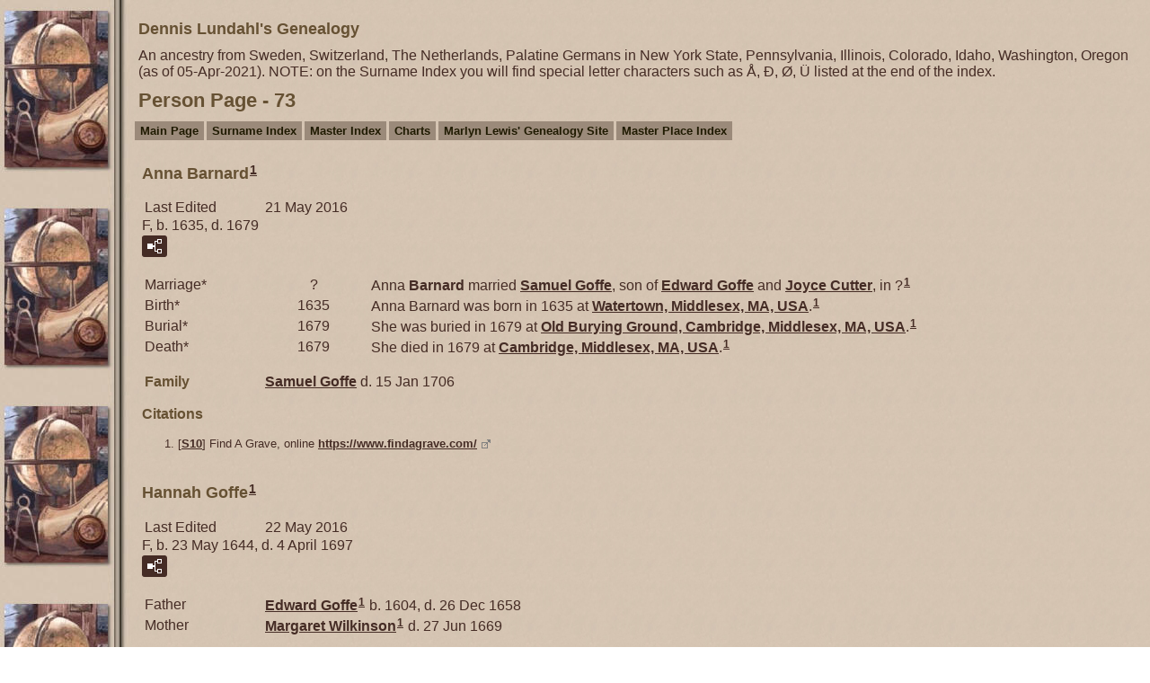

--- FILE ---
content_type: text/html
request_url: https://www.our-royal-titled-noble-and-commoner-ancestors.com/lundahlbower/p73.htm
body_size: 9324
content:
<!DOCTYPE html>
<html data-site-title="Dennis Lundahl's Genealogy" data-page-title="Person Page 73">
 <head>
 <meta charset="windows-1252">
 <meta http-equiv="X-UA-Compatible" content="IE=edge">
 <meta name="viewport" content="width=device-width, initial-scale=1">
 <meta name="Generator" content="Second Site 8.3">
 <!-- PageSet: Person Pages -->
 <link type="text/css" rel="stylesheet" href="layout4.css">
 <link type="text/css" rel="stylesheet" href="site.css">
 <script src="https://ajax.googleapis.com/ajax/libs/jquery/1.10.2/jquery.min.js"></script>
 <script src="scripts.js"></script>
 <!--XSL Stylesheet: Three Columns.xsl--><style>
        h3.family{margin:0 !important;padding:0 !important;}
        div.fams ul{margin-top:0;}
        div.person-exhibits{clear:both;margin-top:1em;display:flex;flex-flow:row wrap;justify-content:flex-start;}
        div.person-exhibits div.pid {float:none;margin:0 8px 8px 0;}
      </style>
 <title>Dennis Lundahl's Genealogy - Person Page</title>
</head>

<body id="personpages">
  <div id="container">
    <div id="headerw"><div id="header"><h2>Dennis Lundahl's Genealogy</h2><div id="subtitle">An ancestry from Sweden, Switzerland, The Netherlands, Palatine Germans in New York State, Pennsylvania, Illinois, Colorado, Idaho, Washington, Oregon (as of 05-Apr-2021).            NOTE: on the Surname Index you will find special letter characters such as Å, Ð, Ø, Ü listed at the end of the index.</div><h1>Person Page - 73</h1><div class="stretch"></div></div></div>
    <div id="menubar"><ul class="menublock menubar"><li><a href="index.htm">Main Page</a></li><li><a href="surname_index.htm">Surname Index</a></li><li><a href="master_index.htm">Master Index</a></li><li><a href="ui04.htm">Charts</a></li><li><a href="http://www.our-royal-titled-noble-and-commoner-ancestors.com/">Marlyn Lewis' Genealogy Site</a></li><li><a href="ui17.htm">Master Place Index</a></li></ul><div class="stretch"></div></div>
    <div id="wrapper">
      <div id="contentw"><div id="content"><div class="itp" id="i2488">
<h2 class="sn sect-sn">Anna Barnard<sup><a href="#c2488.1">1</a></sup></h2>
<table class="grid ss-field-list">
<tr><td class="g1 ss-label field-le-label">Last Edited</td><td class="g3 field-le-value">21 May 2016</td></tr>
</table>
<div class="sinfo sect-ls">F, b. 1635, d. 1679</div>
<div class="sect-fex"><a class="fex-open fexo-gf" id="fex2488" href="#"><div class="fex-open-icon"></div></a></div>
<table class="grid" style="clear:both">
<tr><td class="g1">Marriage*</td><td class="g2">? </td><td class="g3">Anna <span class="ns">Barnard</span> married <a href="p72.htm#i2487">Samuel <span class="ns">Goffe</span></a>, son of <a href="p72.htm#i2482">Edward <span class="ns">Goffe</span></a> and <a href="p72.htm#i2483">Joyce <span class="ns">Cutter</span></a>, in ?<sup><a href="#c2488.1">1</a></sup> </td></tr>
<tr><td class="g1">Birth*</td><td class="g2">1635 </td><td class="g3">Anna Barnard was born in 1635 at <a href="pd15.htm#i1590">Watertown, Middlesex, MA, USA</a>.<sup><a href="#c2488.1">1</a></sup> </td></tr>
<tr><td class="g1">Burial*</td><td class="g2">1679 </td><td class="g3">She was buried in 1679 at <a href="pd14.htm#i1564">Old Burying Ground, Cambridge, Middlesex, MA, USA</a>.<sup><a href="#c2488.1">1</a></sup> </td></tr>
<tr><td class="g1">Death*</td><td class="g2">1679 </td><td class="g3">She died in 1679 at <a href="pd14.htm#i1564">Cambridge, Middlesex, MA, USA</a>.<sup><a href="#c2488.1">1</a></sup> </td></tr>
</table>
<table class="grid ss-family" style="clear:both;">
<tr><td class="g1"><h3 class="family">Family</h3></td><td class="g3" colspan="2"><a href="p72.htm#i2487">Samuel <span class="ns">Goffe</span></a> d. 15 Jan 1706</td></tr>
</table>
<div class="cits sect-cs">
<h3>Citations</h3>
<ol>
<li id="c2488.1">[<a href="s1.htm#s10">S10</a>] Find A Grave, online <a class="ext" href="https://www.findagrave.com/">https://www.findagrave.com/</a></li>
</ol>
</div>
</div>
<div class="itp" id="i2489">
<h2 class="sn sect-sn">Hannah Goffe<sup><a href="#c2489.1">1</a></sup></h2>
<table class="grid ss-field-list">
<tr><td class="g1 ss-label field-le-label">Last Edited</td><td class="g3 field-le-value">22 May 2016</td></tr>
</table>
<div class="sinfo sect-ls">F, b. 23 May 1644, d. 4 April 1697</div>
<div class="sect-fex"><a class="fex-open fexo-gf" id="fex2489" href="#"><div class="fex-open-icon"></div></a></div>
<table class="grid ss-parents">
<tr><td class="g1 ss-label">Father</td><td class="g3"><a href="p72.htm#i2482">Edward <span class="ns">Goffe</span></a><sup><a href="#c2489.1">1</a></sup> b. 1604, d. 26 Dec 1658</td></tr>
<tr><td class="g1 ss-label">Mother</td><td class="g3"><a href="p72.htm#i2484">Margaret <span class="ns">Wilkinson</span></a><sup><a href="#c2489.1">1</a></sup> d. 27 Jun 1669</td></tr>
</table>
<table class="grid" style="clear:both">
<tr><td class="g1">Birth*</td><td class="g2">23 May 1644 </td><td class="g3">Hannah <span class="ns">Goffe</span> was born on 23 May 1644 at <a href="pd14.htm#i1564">Cambridge, Middlesex, MA, USA</a>.<sup><a href="#c2489.1">1</a></sup> </td></tr>
<tr><td class="g1">Marriage*</td><td class="g2">21 September 1664 </td><td class="g3">She married <a href="#i2490">John <span class="ns">Moore</span></a> on 21 September 1664 at <a href="pd7.htm#i912">John's 1st wife., Windsor, Hartford, CT, USA</a>.<sup><a href="#c2489.1">1</a></sup> </td></tr>
<tr><td class="g1">Death*</td><td class="g2">4 April 1697 </td><td class="g3">Hannah Goffe died on 4 April 1697 at <a href="pd14.htm#i1567">Dorchester, Suffolk, MA, USA</a>, at age 52.<sup><a href="#c2489.1">1</a></sup> </td></tr>
</table>
<table class="grid ss-family" style="clear:both;">
<tr><td class="g1"><h3 class="family">Family</h3></td><td class="g3" colspan="2"><a href="p73.htm#i2490">John <span class="ns">Moore</span></a> b. 5 Dec 1645, d. 21 Jun 1718</td></tr>
<tr><td class="g1">Child</td><td class="g3" colspan="2"><div class="fams"><ul><li><a href="p73.htm#i2493">Thomas <span class="ns">Moore</span></a><sup><a href="#c2489.1">1</a></sup> b. 25 Jul 1667, d. 22 Jan 1735</li></ul></div></td></tr>
</table>
<div class="cits sect-cs">
<h3>Citations</h3>
<ol>
<li id="c2489.1">[<a href="s1.htm#s10">S10</a>] Find A Grave, online <a class="ext" href="https://www.findagrave.com/">https://www.findagrave.com/</a></li>
</ol>
</div>
</div>
<div class="itp" id="i2490">
<h2 class="sn sect-sn">John Moore<sup><a href="#c2490.1">1</a></sup></h2>
<table class="grid ss-field-list">
<tr><td class="g1 ss-label field-le-label">Last Edited</td><td class="g3 field-le-value">22 May 2016</td></tr>
</table>
<div class="sinfo sect-ls">M, b. 5 December 1645, d. 21 June 1718</div>
<div class="sect-fex"><a class="fex-open fexo-gm" id="fex2490" href="#"><div class="fex-open-icon"></div></a></div>
<table class="grid" style="clear:both">
<tr><td class="g1">Birth*</td><td class="g2">5 December 1645 </td><td class="g3">John <span class="ns">Moore</span> was born on 5 December 1645 at <a href="pd7.htm#i912">Windsor, Hartford, CT, USA</a>; Info. by:  Linda Mac.<sup><a href="#c2490.1">1</a></sup> </td></tr>
<tr><td class="g1">Marriage*</td><td class="g2">21 September 1664 </td><td class="g3">He married <a href="#i2489">Hannah <span class="ns">Goffe</span></a>, daughter of <a href="p72.htm#i2482">Edward <span class="ns">Goffe</span></a> and <a href="p72.htm#i2484">Margaret <span class="ns">Wilkinson</span></a>, on 21 September 1664 at <a href="pd7.htm#i912">John's 1st wife., Windsor, Hartford, CT, USA</a>.<sup><a href="#c2490.1">1</a></sup> </td></tr>
<tr><td class="g1">Marriage*</td><td class="g2">17 December 1701 </td><td class="g3">John Moore married <a href="#i2491">Martha <span class="ns">Farnsworth</span></a> on 17 December 1701 at John's 2nd wife; Info. by:  Linda Mac.     Source: Anderson's Great Migration Begins.<sup><a href="#c2490.1">1</a></sup> </td></tr>
<tr><td class="g1">Death*</td><td class="g2">21 June 1718 </td><td class="g3">John Moore died on 21 June 1718 at <a href="pd14.htm#i1562">Suffolk, MA, USA</a>, at age 72; Info. by:  Linda Mac.<sup><a href="#c2490.1">1</a></sup> </td></tr>
</table>
<table class="grid ss-family" style="clear:both;">
<tr><td class="g1"><h3 class="family">Family 1</h3></td><td class="g3" colspan="2"><a href="p73.htm#i2489">Hannah <span class="ns">Goffe</span></a> b. 23 May 1644, d. 4 Apr 1697</td></tr>
<tr><td class="g1">Child</td><td class="g3" colspan="2"><div class="fams"><ul><li><a href="p73.htm#i2493">Thomas <span class="ns">Moore</span></a><sup><a href="#c2490.1">1</a></sup> b. 25 Jul 1667, d. 22 Jan 1735</li></ul></div></td></tr>
</table>
<table class="grid ss-family" style="clear:both;">
<tr><td class="g1"><h3 class="family">Family 2</h3></td><td class="g3" colspan="2"><a href="p73.htm#i2491">Martha <span class="ns">Farnsworth</span></a> </td></tr>
</table>
<div class="cits sect-cs">
<h3>Citations</h3>
<ol>
<li id="c2490.1">[<a href="s1.htm#s10">S10</a>] Find A Grave, online <a class="ext" href="https://www.findagrave.com/">https://www.findagrave.com/</a></li>
</ol>
</div>
</div>
<div class="itp" id="i2491">
<h2 class="sn sect-sn">Martha Farnsworth<sup><a href="#c2491.1">1</a></sup></h2>
<table class="grid ss-field-list">
<tr><td class="g1 ss-label field-le-label">Last Edited</td><td class="g3 field-le-value">22 May 2016</td></tr>
</table>
<div class="sinfo sect-ls">F</div>
<div class="sect-fex"><a class="fex-open fexo-gf" id="fex2491" href="#"><div class="fex-open-icon"></div></a></div>
<table class="grid" style="clear:both">
<tr><td class="g1">Marriage*</td><td class="g2">17 December 1701 </td><td class="g3">Martha <span class="ns">Farnsworth</span> married <a href="#i2490">John <span class="ns">Moore</span></a> on 17 December 1701 at John's 2nd wife; Info. by:  Linda Mac.     Source: Anderson's Great Migration Begins.<sup><a href="#c2491.1">1</a></sup> </td></tr>
</table>
<table class="grid ss-family" style="clear:both;">
<tr><td class="g1"><h3 class="family">Family</h3></td><td class="g3" colspan="2"><a href="p73.htm#i2490">John <span class="ns">Moore</span></a> b. 5 Dec 1645, d. 21 Jun 1718</td></tr>
</table>
<div class="cits sect-cs">
<h3>Citations</h3>
<ol>
<li id="c2491.1">[<a href="s1.htm#s10">S10</a>] Find A Grave, online <a class="ext" href="https://www.findagrave.com/">https://www.findagrave.com/</a></li>
</ol>
</div>
</div>
<div class="itp" id="i2493">
<h2 class="sn sect-sn">Thomas Moore<sup><a href="#c2493.1">1</a></sup></h2>
<table class="grid ss-field-list">
<tr><td class="g1 ss-label field-le-label">Last Edited</td><td class="g3 field-le-value">22 May 2016</td></tr>
</table>
<div class="sinfo sect-ls">M, b. 25 July 1667, d. 22 January 1735</div>
<div class="sect-fex"><a class="fex-open fexo-gm" id="fex2493" href="#"><div class="fex-open-icon"></div></a></div>
<table class="grid ss-parents">
<tr><td class="g1 ss-label">Father</td><td class="g3"><a href="p73.htm#i2490">John <span class="ns">Moore</span></a><sup><a href="#c2493.1">1</a></sup> b. 5 Dec 1645, d. 21 Jun 1718</td></tr>
<tr><td class="g1 ss-label">Mother</td><td class="g3"><a href="p73.htm#i2489">Hannah <span class="ns">Goffe</span></a><sup><a href="#c2493.1">1</a></sup> b. 23 May 1644, d. 4 Apr 1697</td></tr>
</table>
<table class="grid" style="clear:both">
<tr><td class="g1">Marriage*</td><td class="g2">? </td><td class="g3">Thomas <span class="ns">Moore</span> married <a href="#i2494">Deborah <span class="ns">Griswold</span></a>, daughter of <a href="#i2495">George <span class="ns">Griswold</span></a>, in ?<sup><a href="#c2493.1">1</a></sup> </td></tr>
<tr><td class="g1">Birth*</td><td class="g2">25 July 1667 </td><td class="g3">Thomas Moore was born on 25 July 1667 at <a href="pd7.htm#i912">Windsor, Hartford, CT, USA</a>; Info. by:  Beth (Knerr) Edmond.<sup><a href="#c2493.1">1</a></sup> </td></tr>
<tr><td class="g1">Death*</td><td class="g2">22 January 1735 </td><td class="g3">He died on 22 January 1735 at <a href="pd7.htm#i912">Windsor, Hartford, CT, USA</a>, at age 67; Info. by:  Beth (Knerr) Edmond.<sup><a href="#c2493.1">1</a></sup> </td></tr>
<tr><td class="g1">Burial*</td><td class="g2">circa 24 January 1735 </td><td class="g3">He was buried circa 24 January 1735 at <a href="pd7.htm#i912">Palisado Cemetery, Windsor, Hartford, CT, USA</a>; Info. by:  Beth (Knerr) Edmond.<sup><a href="#c2493.1">1</a></sup> </td></tr>
</table>
<table class="grid ss-family" style="clear:both;">
<tr><td class="g1"><h3 class="family">Family</h3></td><td class="g3" colspan="2"><a href="p73.htm#i2494">Deborah <span class="ns">Griswold</span></a> b. 30 May 1674, d. 19 Jan 1756</td></tr>
</table>
<div class="cits sect-cs">
<h3>Citations</h3>
<ol>
<li id="c2493.1">[<a href="s1.htm#s10">S10</a>] Find A Grave, online <a class="ext" href="https://www.findagrave.com/">https://www.findagrave.com/</a></li>
</ol>
</div>
</div>
<div class="itp" id="i2494">
<h2 class="sn sect-sn">Deborah Griswold<sup><a href="#c2494.1">1</a></sup></h2>
<table class="grid ss-field-list">
<tr><td class="g1 ss-label field-le-label">Last Edited</td><td class="g3 field-le-value">22 May 2016</td></tr>
</table>
<div class="sinfo sect-ls">F, b. 30 May 1674, d. 19 January 1756</div>
<div class="sect-fex"><a class="fex-open fexo-gf" id="fex2494" href="#"><div class="fex-open-icon"></div></a></div>
<table class="grid ss-parents">
<tr><td class="g1 ss-label">Father</td><td class="g3"><a href="p73.htm#i2495">George <span class="ns">Griswold</span></a><sup><a href="#c2494.1">1</a></sup> b. 19 May 1633, d. 3 Sep 1704</td></tr>
</table>
<table class="grid" style="clear:both">
<tr><td class="g1">Marriage*</td><td class="g2">? </td><td class="g3">Deborah <span class="ns">Griswold</span> married <a href="#i2493">Thomas <span class="ns">Moore</span></a>, son of <a href="#i2490">John <span class="ns">Moore</span></a> and <a href="#i2489">Hannah <span class="ns">Goffe</span></a>, in ?<sup><a href="#c2494.1">1</a></sup> </td></tr>
<tr><td class="g1">Birth*</td><td class="g2">30 May 1674 </td><td class="g3">Deborah Griswold was born on 30 May 1674 at <a href="pd7.htm#i912">Windsor, Hartford, CT, USA</a>; Info. by:  Beth (Knerr) Edmond.<sup><a href="#c2494.1">1</a></sup> </td></tr>
<tr><td class="g1">Death*</td><td class="g2">19 January 1756 </td><td class="g3">She died on 19 January 1756 at <a href="pd7.htm#i912">Windsor, Hartford, CT, USA</a>, at age 81; Info. by:  Beth (Knerr) Edmond.<sup><a href="#c2494.1">1</a></sup> </td></tr>
<tr><td class="g1">Burial*</td><td class="g2">circa 21 January 1756 </td><td class="g3">She was buried circa 21 January 1756 at <a href="pd7.htm#i912">Palisado Cemetery, Windsor, Hartford, CT, USA</a>; Info. by:  Beth (Knerr) Edmond.<sup><a href="#c2494.1">1</a></sup> </td></tr>
</table>
<table class="grid ss-family" style="clear:both;">
<tr><td class="g1"><h3 class="family">Family</h3></td><td class="g3" colspan="2"><a href="p73.htm#i2493">Thomas <span class="ns">Moore</span></a> b. 25 Jul 1667, d. 22 Jan 1735</td></tr>
</table>
<div class="cits sect-cs">
<h3>Citations</h3>
<ol>
<li id="c2494.1">[<a href="s1.htm#s10">S10</a>] Find A Grave, online <a class="ext" href="https://www.findagrave.com/">https://www.findagrave.com/</a></li>
</ol>
</div>
</div>
<div class="itp" id="i2495">
<h2 class="sn sect-sn">George Griswold<sup><a href="#c2495.1">1</a></sup></h2>
<table class="grid ss-field-list">
<tr><td class="g1 ss-label field-le-label">Last Edited</td><td class="g3 field-le-value">22 May 2016</td></tr>
</table>
<div class="sinfo sect-ls">M, b. 19 May 1633, d. 3 September 1704</div>
<div class="sect-fex"><a class="fex-open fexo-gm" id="fex2495" href="#"><div class="fex-open-icon"></div></a></div>
<table class="grid ss-parents">
<tr><td class="g1 ss-label">Father</td><td class="g3"><a href="p73.htm#i2496">Edward <span class="ns">Griswold</span></a><sup><a href="#c2495.1">1</a></sup> b. 26 Jul 1607, d. 30 Aug 1690</td></tr>
<tr><td class="g1 ss-label">Mother</td><td class="g3"><a href="p73.htm#i2497">Margaret Dimon <span class="ns">Hicks</span></a><sup><a href="#c2495.1">1</a></sup> b. 1609, d. 23 Aug 1670</td></tr>
</table>
<table class="grid" style="clear:both">
<tr><td class="g1">Birth*</td><td class="g2">19 May 1633 </td><td class="g3">George <span class="ns">Griswold</span> was born on 19 May 1633 at <a href="pd1.htm#i124">Kenilworth, Warwick District, Warwickshire, England</a>; Info. by:  Linda Mac.<sup><a href="#c2495.1">1</a></sup> </td></tr>
<tr><td class="g1">Death*</td><td class="g2">3 September 1704 </td><td class="g3">He died on 3 September 1704 at <a href="pd7.htm#i912">Windsor, Hartford, CT, USA</a>, at age 71; Info. by:  Linda Mac.<sup><a href="#c2495.1">1</a></sup> </td></tr>
</table>
<table class="grid ss-family" style="clear:both;">
<tr><td class="g1"><h3 class="family">Family</h3></td><td class="g3" colspan="2"> </td></tr>
<tr><td class="g1">Child</td><td class="g3" colspan="2"><div class="fams"><ul><li><a href="p73.htm#i2494">Deborah <span class="ns">Griswold</span></a><sup><a href="#c2495.1">1</a></sup> b. 30 May 1674, d. 19 Jan 1756</li></ul></div></td></tr>
</table>
<div class="cits sect-cs">
<h3>Citations</h3>
<ol>
<li id="c2495.1">[<a href="s1.htm#s10">S10</a>] Find A Grave, online <a class="ext" href="https://www.findagrave.com/">https://www.findagrave.com/</a></li>
</ol>
</div>
</div>
<div class="itp" id="i2496">
<h2 class="sn sect-sn">Edward Griswold<sup><a href="#c2496.1">1</a></sup></h2>
<table class="grid ss-field-list">
<tr><td class="g1 ss-label field-le-label">Last Edited</td><td class="g3 field-le-value">22 May 2016</td></tr>
</table>
<div class="sinfo sect-ls">M, b. 26 July 1607, d. 30 August 1690</div>
<div class="sect-fex"><a class="fex-open fexo-gm" id="fex2496" href="#"><div class="fex-open-icon"></div></a></div>
<table class="grid" style="clear:both">
<tr><td class="g1">Note*</td><td class="g2"> </td><td class="g3">Edward <span class="ns">Griswold</span> for more information:  <br>LINK:  http://www.findagrave.com/cgi-bin/fg.cgi?page=gr&GRid=11666989.<sup><a href="#c2496.1">1</a></sup> </td></tr>
<tr><td class="g1">Marriage*</td><td class="g2">? </td><td class="g3">He married <a href="#i2497">Margaret Dimon <span class="ns">Hicks</span></a> in ?<sup><a href="#c2496.1">1</a></sup> </td></tr>
<tr><td class="g1">Birth*</td><td class="g2">26 July 1607 </td><td class="g3">Edward Griswold was born on 26 July 1607 at <a href="pd1.htm#i80">Warwickshire, England</a>; Info. by:  Jerri Eoff Sudderth.<sup><a href="#c2496.1">1</a></sup> </td></tr>
<tr><td class="g1">Death*</td><td class="g2">30 August 1690 </td><td class="g3">He died on 30 August 1690 at <a href="pd7.htm#i887">Killingworth, Middlesex, CT, USA</a>, at age 83; Info. by:  Jerri Eoff Sudderth.<sup><a href="#c2496.1">1</a></sup> </td></tr>
<tr><td class="g1">Burial*</td><td class="g2">circa 1 September 1690 </td><td class="g3">He was buried circa 1 September 1690 at <a href="pd7.htm#i874">Indian River cemetery, Clinton, Middlesex, CT, USA</a>; Info. by:  Jerri Eoff Sudderth.<sup><a href="#c2496.1">1</a></sup> </td></tr>
</table>
<table class="grid ss-family" style="clear:both;">
<tr><td class="g1"><h3 class="family">Family</h3></td><td class="g3" colspan="2"><a href="p73.htm#i2497">Margaret Dimon <span class="ns">Hicks</span></a> b. 1609, d. 23 Aug 1670</td></tr>
<tr><td class="g1">Children</td><td class="g3" colspan="2"><div class="fams"><ul><li><a href="p73.htm#i2498">Sarah <span class="ns">Griswold</span></a><strong>+</strong><sup><a href="#c2496.1">1</a></sup> b. 1631, d. 6 Nov 1715</li><li><a href="p73.htm#i2495">George <span class="ns">Griswold</span></a><strong>+</strong><sup><a href="#c2496.1">1</a></sup> b. 19 May 1633, d. 3 Sep 1704</li></ul></div></td></tr>
</table>
<div class="cits sect-cs">
<h3>Citations</h3>
<ol>
<li id="c2496.1">[<a href="s1.htm#s10">S10</a>] Find A Grave, online <a class="ext" href="https://www.findagrave.com/">https://www.findagrave.com/</a></li>
</ol>
</div>
</div>
<div class="itp" id="i2497">
<h2 class="sn sect-sn">Margaret Dimon Hicks<sup><a href="#c2497.1">1</a></sup></h2>
<table class="grid ss-field-list">
<tr><td class="g1 ss-label field-le-label">Last Edited</td><td class="g3 field-le-value">22 May 2016</td></tr>
</table>
<div class="sinfo sect-ls">F, b. 1609, d. 23 August 1670</div>
<div class="sect-fex"><a class="fex-open fexo-gf" id="fex2497" href="#"><div class="fex-open-icon"></div></a></div>
<table class="grid" style="clear:both">
<tr><td class="g1">Note*</td><td class="g2"> </td><td class="g3">Margaret Dimon <span class="ns">Hicks</span> LINK:<br>http://www.findagrave.com/cgi-bin/fg.cgi?page=gr&GRid=7604241.<sup><a href="#c2497.1">1</a></sup> </td></tr>
<tr><td class="g1">Marriage*</td><td class="g2">? </td><td class="g3">She married <a href="#i2496">Edward <span class="ns">Griswold</span></a> in ?<sup><a href="#c2497.1">1</a></sup> </td></tr>
<tr><td class="g1">Birth*</td><td class="g2">1609 </td><td class="g3">Margaret Dimon Hicks was born in 1609 at <a href="pd1.htm#i80">Northamptonshire, England</a>; Info. by: Elton Ellis.<sup><a href="#c2497.1">1</a></sup> </td></tr>
<tr><td class="g1">Death*</td><td class="g2">23 August 1670 </td><td class="g3">She died on 23 August 1670 at <a href="pd1.htm#i103">Clinton, Middlesex, CT, England</a>; Info. by: Elton Ellis.<sup><a href="#c2497.1">1</a></sup> </td></tr>
<tr><td class="g1">Burial*</td><td class="g2">circa 25 August 1670 </td><td class="g3">She was buried circa 25 August 1670 at <a href="pd1.htm#i103">Indian River cemetery, Clinton, Middlesex, CT, England</a>; Info. by: Elton Ellis.<sup><a href="#c2497.1">1</a></sup> </td></tr>
</table>
<table class="grid ss-family" style="clear:both;">
<tr><td class="g1"><h3 class="family">Family</h3></td><td class="g3" colspan="2"><a href="p73.htm#i2496">Edward <span class="ns">Griswold</span></a> b. 26 Jul 1607, d. 30 Aug 1690</td></tr>
<tr><td class="g1">Children</td><td class="g3" colspan="2"><div class="fams"><ul><li><a href="p73.htm#i2498">Sarah <span class="ns">Griswold</span></a><strong>+</strong><sup><a href="#c2497.1">1</a></sup> b. 1631, d. 6 Nov 1715</li><li><a href="p73.htm#i2495">George <span class="ns">Griswold</span></a><strong>+</strong><sup><a href="#c2497.1">1</a></sup> b. 19 May 1633, d. 3 Sep 1704</li></ul></div></td></tr>
</table>
<div class="cits sect-cs">
<h3>Citations</h3>
<ol>
<li id="c2497.1">[<a href="s1.htm#s10">S10</a>] Find A Grave, online <a class="ext" href="https://www.findagrave.com/">https://www.findagrave.com/</a></li>
</ol>
</div>
</div>
<div class="itp" id="i2498">
<h2 class="sn sect-sn">Sarah Griswold<sup><a href="#c2498.1">1</a></sup></h2>
<table class="grid ss-field-list">
<tr><td class="g1 ss-label field-le-label">Last Edited</td><td class="g3 field-le-value">22 May 2016</td></tr>
</table>
<div class="sinfo sect-ls">F, b. 1631, d. 6 November 1715</div>
<div class="sect-fex"><a class="fex-open fexo-gf" id="fex2498" href="#"><div class="fex-open-icon"></div></a></div>
<table class="grid ss-parents">
<tr><td class="g1 ss-label">Father</td><td class="g3"><a href="p73.htm#i2496">Edward <span class="ns">Griswold</span></a><sup><a href="#c2498.1">1</a></sup> b. 26 Jul 1607, d. 30 Aug 1690</td></tr>
<tr><td class="g1 ss-label">Mother</td><td class="g3"><a href="p73.htm#i2497">Margaret Dimon <span class="ns">Hicks</span></a><sup><a href="#c2498.1">1</a></sup> b. 1609, d. 23 Aug 1670</td></tr>
</table>
<table class="grid" style="clear:both">
<tr><td class="g1">Note*</td><td class="g2"> </td><td class="g3">Sarah <span class="ns">Griswold</span> LINK:<br>http://www.findagrave.com/cgi-bin/fg.cgi?page=gr&GRid=74357627.<sup><a href="#c2498.1">1</a></sup> </td></tr>
<tr><td class="g1">Marriage*</td><td class="g2">? </td><td class="g3">She married <a href="#i2499">Samuel <span class="ns">Phelps</span></a> in ?<sup><a href="#c2498.1">1</a></sup> </td></tr>
<tr><td class="g1">Birth*</td><td class="g2">1631 </td><td class="g3">Sarah Griswold was born in 1631 at <a href="pd1.htm#i80">Warwickshire, England</a>; Info. by:  Jerri Eoff Sudderth.<sup><a href="#c2498.1">1</a></sup> </td></tr>
<tr><td class="g1">Death*</td><td class="g2">6 November 1715 </td><td class="g3">She died on 6 November 1715 at <a href="pd7.htm#i912">Windsor, Hartford, CT, USA</a>; Info. by:  Jerri Eoff Sudderth.<sup><a href="#c2498.1">1</a></sup> </td></tr>
<tr><td class="g1">Burial*</td><td class="g2">circa 8 November 1715 </td><td class="g3">She was buried circa 8 November 1715 at <a href="pd7.htm#i912">Indian River cemetery, Windsor, Hartford, CT, USA</a>; Info. by:  Jerri Eoff Sudderth.<sup><a href="#c2498.1">1</a></sup> </td></tr>
</table>
<table class="grid ss-family" style="clear:both;">
<tr><td class="g1"><h3 class="family">Family</h3></td><td class="g3" colspan="2"><a href="p73.htm#i2499">Samuel <span class="ns">Phelps</span></a> d. 15 May 1669</td></tr>
<tr><td class="g1">Child</td><td class="g3" colspan="2"><div class="fams"><ul><li><a href="p73.htm#i2500">Sarah <span class="ns">Phelps</span></a><sup><a href="#c2498.1">1</a></sup> b. 16 Mar 1653, d. 26 Oct 1732</li></ul></div></td></tr>
</table>
<div class="cits sect-cs">
<h3>Citations</h3>
<ol>
<li id="c2498.1">[<a href="s1.htm#s10">S10</a>] Find A Grave, online <a class="ext" href="https://www.findagrave.com/">https://www.findagrave.com/</a></li>
</ol>
</div>
</div>
<div class="itp" id="i2499">
<h2 class="sn sect-sn">Samuel Phelps<sup><a href="#c2499.1">1</a></sup></h2>
<table class="grid ss-field-list">
<tr><td class="g1 ss-label field-le-label">Last Edited</td><td class="g3 field-le-value">22 May 2016</td></tr>
</table>
<div class="sinfo sect-ls">M, d. 15 May 1669</div>
<div class="sect-fex"><a class="fex-open fexo-gm" id="fex2499" href="#"><div class="fex-open-icon"></div></a></div>
<table class="grid" style="clear:both">
<tr><td class="g1">Note*</td><td class="g2"> </td><td class="g3">Samuel <span class="ns">Phelps</span> LINK:<br>http://www.findagrave.com/cgi-bin/fg.cgi?page=gr&GRid=24748772.<sup><a href="#c2499.1">1</a></sup> </td></tr>
<tr><td class="g1">Marriage*</td><td class="g2">? </td><td class="g3">He married <a href="#i2498">Sarah <span class="ns">Griswold</span></a>, daughter of <a href="#i2496">Edward <span class="ns">Griswold</span></a> and <a href="#i2497">Margaret Dimon <span class="ns">Hicks</span></a>, in ?<sup><a href="#c2499.1">1</a></sup> </td></tr>
<tr><td class="g1">Baptism</td><td class="g2">5 August 1621 </td><td class="g3">Samuel Phelps was baptized on 5 August 1621 at <a href="pd1.htm#i147">Somerset, England</a>.<sup><a href="#c2499.1">1</a></sup> </td></tr>
<tr><td class="g1">Death*</td><td class="g2">15 May 1669 </td><td class="g3">He died on 15 May 1669 at <a href="pd7.htm#i902">Poquonock, Hartford, CT, USA</a>.<sup><a href="#c2499.1">1</a></sup> </td></tr>
<tr><td class="g1">Burial*</td><td class="g2">circa 17 May 1669 </td><td class="g3">He was buried circa 17 May 1669 at <a href="pd7.htm#i912">Palisado Cemetery, Windsor, Hartford, CT, USA</a>.<sup><a href="#c2499.1">1</a></sup> </td></tr>
</table>
<table class="grid ss-family" style="clear:both;">
<tr><td class="g1"><h3 class="family">Family</h3></td><td class="g3" colspan="2"><a href="p73.htm#i2498">Sarah <span class="ns">Griswold</span></a> b. 1631, d. 6 Nov 1715</td></tr>
<tr><td class="g1">Child</td><td class="g3" colspan="2"><div class="fams"><ul><li><a href="p73.htm#i2500">Sarah <span class="ns">Phelps</span></a><sup><a href="#c2499.1">1</a></sup> b. 16 Mar 1653, d. 26 Oct 1732</li></ul></div></td></tr>
</table>
<div class="cits sect-cs">
<h3>Citations</h3>
<ol>
<li id="c2499.1">[<a href="s1.htm#s10">S10</a>] Find A Grave, online <a class="ext" href="https://www.findagrave.com/">https://www.findagrave.com/</a></li>
</ol>
</div>
</div>
<div class="itp" id="i2500">
<h2 class="sn sect-sn">Sarah Phelps<sup><a href="#c2500.1">1</a></sup></h2>
<table class="grid ss-field-list">
<tr><td class="g1 ss-label field-le-label">Last Edited</td><td class="g3 field-le-value">22 May 2016</td></tr>
</table>
<div class="sinfo sect-ls">F, b. 16 March 1653, d. 26 October 1732</div>
<div class="sect-fex"><a class="fex-open fexo-gf" id="fex2500" href="#"><div class="fex-open-icon"></div></a></div>
<table class="grid ss-parents">
<tr><td class="g1 ss-label">Father</td><td class="g3"><a href="p73.htm#i2499">Samuel <span class="ns">Phelps</span></a><sup><a href="#c2500.1">1</a></sup> d. 15 May 1669</td></tr>
<tr><td class="g1 ss-label">Mother</td><td class="g3"><a href="p73.htm#i2498">Sarah <span class="ns">Griswold</span></a><sup><a href="#c2500.1">1</a></sup> b. 1631, d. 6 Nov 1715</td></tr>
</table>
<table class="grid" style="clear:both">
<tr><td class="g1">Marriage*</td><td class="g2">? </td><td class="g3">Sarah <span class="ns">Phelps</span> married <a href="#i2501">Andrew <span class="ns">Moore</span> I</a>, son of <a href="#i2502">Deacon John <span class="ns">Moore</span></a> and <a href="#i2503">Abigail <span class="ns">Pinney</span></a>, in ?; They had 9 children.<br>Sarah Moore (1672-1768)<br>Andrew Moore II (1674-1752)<br>Deborah Moore (1676-1734)<br>Jonathan Moore I (1679-1770) Find A Grave Memorial# 74358437<br>Abigail Moore (1682-1709)<br>William Moore (1684-1780)<br>Rachel Moore (1690-1745)<br>Benjamin Moore (1693-1745)<br>Amos Moore (1698-1785.)<sup><a href="#c2500.1">1</a></sup> </td></tr>
<tr><td class="g1">Birth*</td><td class="g2">16 March 1653 </td><td class="g3">Sarah Phelps was born on 16 March 1653 at <a href="pd7.htm#i912">Windsor, Hartford, CT, USA</a>; Info. by: Mavis (Ford) Griggs & Jonathan Davidson.<sup><a href="#c2500.1">1</a></sup> </td></tr>
<tr><td class="g1">Death*</td><td class="g2">26 October 1732 </td><td class="g3">She died on 26 October 1732 at <a href="pd7.htm#i912">Windsor, Hartford, CT, USA</a>, at age 79; Info. by: Mavis (Ford) Griggs & Jonathan Davidson.<sup><a href="#c2500.1">1</a></sup> </td></tr>
</table>
<table class="grid ss-family" style="clear:both;">
<tr><td class="g1"><h3 class="family">Family</h3></td><td class="g3" colspan="2"><a href="p73.htm#i2501">Andrew <span class="ns">Moore</span> I</a> b. 1649, d. 29 Nov 1716</td></tr>
</table>
<div class="cits sect-cs">
<h3>Citations</h3>
<ol>
<li id="c2500.1">[<a href="s1.htm#s10">S10</a>] Find A Grave, online <a class="ext" href="https://www.findagrave.com/">https://www.findagrave.com/</a></li>
</ol>
</div>
</div>
<div class="itp" id="i2501">
<h2 class="sn sect-sn">Andrew Moore I<sup><a href="#c2501.1">1</a></sup></h2>
<table class="grid ss-field-list">
<tr><td class="g1 ss-label field-le-label">Last Edited</td><td class="g3 field-le-value">22 May 2016</td></tr>
</table>
<div class="sinfo sect-ls">M, b. 1649, d. 29 November 1716</div>
<div class="sect-fex"><a class="fex-open fexo-gm" id="fex2501" href="#"><div class="fex-open-icon"></div></a></div>
<table class="grid ss-parents">
<tr><td class="g1 ss-label">Father</td><td class="g3"><a href="p73.htm#i2502">Deacon John <span class="ns">Moore</span></a><sup><a href="#c2501.1">1</a></sup> b. 1603, d. 18 Sep 1677</td></tr>
<tr><td class="g1 ss-label">Mother</td><td class="g3"><a href="p73.htm#i2503">Abigail <span class="ns">Pinney</span></a><sup><a href="#c2501.1">1</a></sup> b. 1618, d. 22 Dec 1677</td></tr>
</table>
<table class="grid" style="clear:both">
<tr><td class="g1">Note*</td><td class="g2"> </td><td class="g3">Andrew <span class="ns">Moore</span> I LINK:  http://www.findagrave.com/cgi-bin/fg.cgi?page=gr&GRid=74356997.<sup><a href="#c2501.1">1</a></sup> </td></tr>
<tr><td class="g1">Marriage*</td><td class="g2">? </td><td class="g3">He married <a href="#i2500">Sarah <span class="ns">Phelps</span></a>, daughter of <a href="#i2499">Samuel <span class="ns">Phelps</span></a> and <a href="#i2498">Sarah <span class="ns">Griswold</span></a>, in ?; They had 9 children.<br>Sarah Moore (1672-1768)<br>Andrew Moore II (1674-1752)<br>Deborah Moore (1676-1734)<br>Jonathan Moore I (1679-1770) Find A Grave Memorial# 74358437<br>Abigail Moore (1682-1709)<br>William Moore (1684-1780)<br>Rachel Moore (1690-1745)<br>Benjamin Moore (1693-1745)<br>Amos Moore (1698-1785.)<sup><a href="#c2501.1">1</a></sup> </td></tr>
<tr><td class="g1">Birth*</td><td class="g2">1649 </td><td class="g3">Andrew Moore I was born in 1649 at <a href="pd7.htm#i902">Poquonock, Hartford, CT, USA</a>; Info. by: Mavis (Ford) Griggs & Jonathan Davidson.<sup><a href="#c2501.1">1</a></sup> </td></tr>
<tr><td class="g1">Death*</td><td class="g2">29 November 1716 </td><td class="g3">He died on 29 November 1716 at <a href="pd7.htm#i912">Windsor, Hartford, CT, USA</a>; Info. by: Mavis (Ford) Griggs & Jonathan Davidson.<sup><a href="#c2501.1">1</a></sup> </td></tr>
</table>
<table class="grid ss-family" style="clear:both;">
<tr><td class="g1"><h3 class="family">Family</h3></td><td class="g3" colspan="2"><a href="p73.htm#i2500">Sarah <span class="ns">Phelps</span></a> b. 16 Mar 1653, d. 26 Oct 1732</td></tr>
</table>
<div class="cits sect-cs">
<h3>Citations</h3>
<ol>
<li id="c2501.1">[<a href="s1.htm#s10">S10</a>] Find A Grave, online <a class="ext" href="https://www.findagrave.com/">https://www.findagrave.com/</a></li>
</ol>
</div>
</div>
<div class="itp" id="i2502">
<h2 class="sn sect-sn">Deacon John Moore<sup><a href="#c2502.1">1</a></sup></h2>
<table class="grid ss-field-list">
<tr><td class="g1 ss-label field-le-label">Last Edited</td><td class="g3 field-le-value">22 May 2016</td></tr>
</table>
<div class="sinfo sect-ls">M, b. 1603, d. 18 September 1677</div>
<div class="sect-fex"><a class="fex-open fexo-gm" id="fex2502" href="#"><div class="fex-open-icon"></div></a></div>
<table class="grid" style="clear:both">
<tr><td class="g1">Marriage*</td><td class="g2">? </td><td class="g3">Deacon John <span class="ns">Moore</span> married <a href="#i2503">Abigail <span class="ns">Pinney</span></a> in ?; They had six children: Hannah Drake, Elizabeth Loomis, Thomas, Abigail Bissell, Mindwell Bissell, & John.<sup><a href="#c2502.1">1</a></sup> </td></tr>
<tr><td class="g1">Birth*</td><td class="g2">1603 </td><td class="g3">Deacon John Moore was born in 1603 at <a href="pd1.htm#i80">Hertfordshire, England</a>; Info. by:  Linda Mac.<sup><a href="#c2502.1">1</a></sup> </td></tr>
<tr><td class="g1">Emigration*</td><td class="g2">1630 </td><td class="g3">He emigrated in 1630; He emigrated from Englend to the Massachusetts Bay Colony.<sup><a href="#c2502.1">1</a></sup> </td></tr>
<tr><td class="g1">Residence*</td><td class="g2">1638 </td><td class="g3">He lived in 1638; He moved to Winsor.<sup><a href="#c2502.1">1</a></sup> </td></tr>
<tr><td class="g1">Death*</td><td class="g2">18 September 1677 </td><td class="g3">He died on 18 September 1677 at <a href="pd7.htm#i912">Windsor, Hartford, CT, USA</a>; Info. by:  Linda Mac.<sup><a href="#c2502.1">1</a></sup> </td></tr>
<tr><td class="g1">Burial*</td><td class="g2">circa 20 September 1677 </td><td class="g3">He was buried circa 20 September 1677 at <a href="pd7.htm#i912">Palisado Cemetery, Windsor, Hartford, CT, USA</a>; Info. by:  Linda Mac.<sup><a href="#c2502.1">1</a></sup> </td></tr>
</table>
<table class="grid ss-family" style="clear:both;">
<tr><td class="g1"><h3 class="family">Family</h3></td><td class="g3" colspan="2"><a href="p73.htm#i2503">Abigail <span class="ns">Pinney</span></a> b. 1618, d. 22 Dec 1677</td></tr>
<tr><td class="g1">Children</td><td class="g3" colspan="2"><div class="fams"><ul><li><a href="p73.htm#i2504">Hannah <span class="ns">Moore</span></a><sup><a href="#c2502.1">1</a></sup> b. 1628</li><li><a href="p73.htm#i2506">Thomas <span class="ns">Moore</span></a><sup><a href="#c2502.1">1</a></sup> b. 1637, d. 24 Nov 1682</li><li><a href="p73.htm#i2507">Elizabeth <span class="ns">Moore</span></a><strong>+</strong><sup><a href="#c2502.1">1</a></sup> b. 23 Jul 1638, d. 23 Jan 1728</li><li><a href="p73.htm#i2501">Andrew <span class="ns">Moore</span> I</a><sup><a href="#c2502.1">1</a></sup> b. 1649, d. 29 Nov 1716</li></ul></div></td></tr>
</table>
<div class="cits sect-cs">
<h3>Citations</h3>
<ol>
<li id="c2502.1">[<a href="s1.htm#s10">S10</a>] Find A Grave, online <a class="ext" href="https://www.findagrave.com/">https://www.findagrave.com/</a></li>
</ol>
</div>
</div>
<div class="itp" id="i2503">
<h2 class="sn sect-sn">Abigail Pinney<sup><a href="#c2503.1">1</a></sup></h2>
<table class="grid ss-field-list">
<tr><td class="g1 ss-label field-le-label">Last Edited</td><td class="g3 field-le-value">22 May 2016</td></tr>
</table>
<div class="sinfo sect-ls">F, b. 1618, d. 22 December 1677</div>
<div class="sect-fex"><a class="fex-open fexo-gf" id="fex2503" href="#"><div class="fex-open-icon"></div></a></div>
<table class="grid" style="clear:both">
<tr><td class="g1">Note*</td><td class="g2"> </td><td class="g3">Abigail <span class="ns">Pinney</span> LINK: http://www.findagrave.com/cgi-bin/fg.cgi?page=gr&GRid=34133050.<sup><a href="#c2503.1">1</a></sup> </td></tr>
<tr><td class="g1">Marriage*</td><td class="g2">? </td><td class="g3">She married <a href="#i2502">Deacon John <span class="ns">Moore</span></a> in ?; They had six children: Hannah Drake, Elizabeth Loomis, Thomas, Abigail Bissell, Mindwell Bissell, & John.<sup><a href="#c2503.1">1</a></sup> </td></tr>
<tr><td class="g1">Birth*</td><td class="g2">1618 </td><td class="g3">Abigail Pinney was born in 1618 at <a href="pd1.htm#i109">Dorchester, Dorset, England</a>; Info. by:  Linda Mac<br><br>Source: Anderson's Great Migration Study Project.<sup><a href="#c2503.1">1</a></sup> </td></tr>
<tr><td class="g1">Death*</td><td class="g2">22 December 1677 </td><td class="g3">She died on 22 December 1677 at <a href="pd7.htm#i912">Windsor, Hartford, CT, USA</a>; Info. by:  Linda Mac.<sup><a href="#c2503.1">1</a></sup> </td></tr>
</table>
<table class="grid ss-family" style="clear:both;">
<tr><td class="g1"><h3 class="family">Family</h3></td><td class="g3" colspan="2"><a href="p73.htm#i2502">Deacon John <span class="ns">Moore</span></a> b. 1603, d. 18 Sep 1677</td></tr>
<tr><td class="g1">Children</td><td class="g3" colspan="2"><div class="fams"><ul><li><a href="p73.htm#i2504">Hannah <span class="ns">Moore</span></a><sup><a href="#c2503.1">1</a></sup> b. 1628</li><li><a href="p73.htm#i2506">Thomas <span class="ns">Moore</span></a><sup><a href="#c2503.1">1</a></sup> b. 1637, d. 24 Nov 1682</li><li><a href="p73.htm#i2507">Elizabeth <span class="ns">Moore</span></a><strong>+</strong><sup><a href="#c2503.1">1</a></sup> b. 23 Jul 1638, d. 23 Jan 1728</li><li><a href="p73.htm#i2501">Andrew <span class="ns">Moore</span> I</a><sup><a href="#c2503.1">1</a></sup> b. 1649, d. 29 Nov 1716</li></ul></div></td></tr>
</table>
<div class="cits sect-cs">
<h3>Citations</h3>
<ol>
<li id="c2503.1">[<a href="s1.htm#s10">S10</a>] Find A Grave, online <a class="ext" href="https://www.findagrave.com/">https://www.findagrave.com/</a></li>
</ol>
</div>
</div>
<div class="itp" id="i2504">
<h2 class="sn sect-sn">Hannah Moore<sup><a href="#c2504.1">1</a></sup></h2>
<table class="grid ss-field-list">
<tr><td class="g1 ss-label field-le-label">Last Edited</td><td class="g3 field-le-value">22 May 2016</td></tr>
</table>
<div class="sinfo sect-ls">F, b. 1628</div>
<div class="sect-fex"><a class="fex-open fexo-gf" id="fex2504" href="#"><div class="fex-open-icon"></div></a></div>
<table class="grid ss-parents">
<tr><td class="g1 ss-label">Father</td><td class="g3"><a href="p73.htm#i2502">Deacon John <span class="ns">Moore</span></a><sup><a href="#c2504.1">1</a></sup> b. 1603, d. 18 Sep 1677</td></tr>
<tr><td class="g1 ss-label">Mother</td><td class="g3"><a href="p73.htm#i2503">Abigail <span class="ns">Pinney</span></a><sup><a href="#c2504.1">1</a></sup> b. 1618, d. 22 Dec 1677</td></tr>
</table>
<table class="grid" style="clear:both">
<tr><td class="g1">Birth*</td><td class="g2">1628 </td><td class="g3">Hannah <span class="ns">Moore</span> was born in 1628 at <a href="pd1.htm#i80">England</a>; Info. by:  Linda Mac  Source: Anderson's Great Migration Study Project.<sup><a href="#c2504.1">1</a></sup> </td></tr>
<tr><td class="g1">Marriage*</td><td class="g2">30 November 1648 </td><td class="g3">She married <a href="#i2505">John <span class="ns">Drake</span></a> on 30 November 1648 at <a href="pd1.htm#i105">Windsor, Hartford, CT, England</a>; Info. by:  Linda Mac  Source: Anderson's Great Migration Study Project.<sup><a href="#c2504.1">1</a></sup> </td></tr>
</table>
<table class="grid ss-family" style="clear:both;">
<tr><td class="g1"><h3 class="family">Family</h3></td><td class="g3" colspan="2"><a href="p73.htm#i2505">John <span class="ns">Drake</span></a> </td></tr>
</table>
<div class="cits sect-cs">
<h3>Citations</h3>
<ol>
<li id="c2504.1">[<a href="s1.htm#s10">S10</a>] Find A Grave, online <a class="ext" href="https://www.findagrave.com/">https://www.findagrave.com/</a></li>
</ol>
</div>
</div>
<div class="itp" id="i2505">
<h2 class="sn sect-sn">John Drake<sup><a href="#c2505.1">1</a></sup></h2>
<table class="grid ss-field-list">
<tr><td class="g1 ss-label field-le-label">Last Edited</td><td class="g3 field-le-value">22 May 2016</td></tr>
</table>
<div class="sinfo sect-ls">M</div>
<div class="sect-fex"><a class="fex-open fexo-gm" id="fex2505" href="#"><div class="fex-open-icon"></div></a></div>
<table class="grid" style="clear:both">
<tr><td class="g1">Marriage*</td><td class="g2">30 November 1648 </td><td class="g3">John <span class="ns">Drake</span> married <a href="#i2504">Hannah <span class="ns">Moore</span></a>, daughter of <a href="#i2502">Deacon John <span class="ns">Moore</span></a> and <a href="#i2503">Abigail <span class="ns">Pinney</span></a>, on 30 November 1648 at <a href="pd1.htm#i105">Windsor, Hartford, CT, England</a>; Info. by:  Linda Mac  Source: Anderson's Great Migration Study Project.<sup><a href="#c2505.1">1</a></sup> </td></tr>
</table>
<table class="grid ss-family" style="clear:both;">
<tr><td class="g1"><h3 class="family">Family</h3></td><td class="g3" colspan="2"><a href="p73.htm#i2504">Hannah <span class="ns">Moore</span></a> b. 1628</td></tr>
</table>
<div class="cits sect-cs">
<h3>Citations</h3>
<ol>
<li id="c2505.1">[<a href="s1.htm#s10">S10</a>] Find A Grave, online <a class="ext" href="https://www.findagrave.com/">https://www.findagrave.com/</a></li>
</ol>
</div>
</div>
<div class="itp" id="i2506">
<h2 class="sn sect-sn">Thomas Moore<sup><a href="#c2506.1">1</a></sup></h2>
<table class="grid ss-field-list">
<tr><td class="g1 ss-label field-le-label">Last Edited</td><td class="g3 field-le-value">22 May 2016</td></tr>
</table>
<div class="sinfo sect-ls">M, b. 1637, d. 24 November 1682</div>
<div class="sect-fex"><a class="fex-open fexo-gm" id="fex2506" href="#"><div class="fex-open-icon"></div></a></div>
<table class="grid ss-parents">
<tr><td class="g1 ss-label">Father</td><td class="g3"><a href="p73.htm#i2502">Deacon John <span class="ns">Moore</span></a><sup><a href="#c2506.1">1</a></sup> b. 1603, d. 18 Sep 1677</td></tr>
<tr><td class="g1 ss-label">Mother</td><td class="g3"><a href="p73.htm#i2503">Abigail <span class="ns">Pinney</span></a><sup><a href="#c2506.1">1</a></sup> b. 1618, d. 22 Dec 1677</td></tr>
</table>
<table class="grid" style="clear:both">
<tr><td class="g1">Birth*</td><td class="g2">1637 </td><td class="g3">Thomas <span class="ns">Moore</span> was born in 1637 at <a href="pd14.htm#i1567">Dorchester, Suffolk, MA, USA</a>; Info. by:  Linda Mac  Source: Anderson's Great Migration Study Project.<sup><a href="#c2506.1">1</a></sup> </td></tr>
<tr><td class="g1">Death*</td><td class="g2">24 November 1682 </td><td class="g3">He died on 24 November 1682 at <a href="pd7.htm#i872">Hartford, CT, USA</a>; Info. by:  Linda Mac  Source: Anderson's Great Migration Study Project.<sup><a href="#c2506.1">1</a></sup> </td></tr>
</table>
<div class="cits sect-cs">
<h3>Citations</h3>
<ol>
<li id="c2506.1">[<a href="s1.htm#s10">S10</a>] Find A Grave, online <a class="ext" href="https://www.findagrave.com/">https://www.findagrave.com/</a></li>
</ol>
</div>
</div>
<div class="itp" id="i2507">
<h2 class="sn sect-sn">Elizabeth Moore<sup><a href="#c2507.1">1</a></sup></h2>
<table class="grid ss-field-list">
<tr><td class="g1 ss-label field-le-label">Last Edited</td><td class="g3 field-le-value">22 May 2016</td></tr>
</table>
<div class="sinfo sect-ls">F, b. 23 July 1638, d. 23 January 1728</div>
<div class="sect-fex"><a class="fex-open fexo-gf" id="fex2507" href="#"><div class="fex-open-icon"></div></a></div>
<table class="grid ss-parents">
<tr><td class="g1 ss-label">Father</td><td class="g3"><a href="p73.htm#i2502">Deacon John <span class="ns">Moore</span></a><sup><a href="#c2507.1">1</a></sup> b. 1603, d. 18 Sep 1677</td></tr>
<tr><td class="g1 ss-label">Mother</td><td class="g3"><a href="p73.htm#i2503">Abigail <span class="ns">Pinney</span></a><sup><a href="#c2507.1">1</a></sup> b. 1618, d. 22 Dec 1677</td></tr>
</table>
<table class="grid" style="clear:both">
<tr><td class="g1">Note*</td><td class="g2"> </td><td class="g3">Elizabeth <span class="ns">Moore</span> LINK:  http://www.findagrave.com/cgi-bin/fg.cgi?page=gr&GRid=20842585.<sup><a href="#c2507.1">1</a></sup> </td></tr>
<tr><td class="g1">Birth*</td><td class="g2">23 July 1638 </td><td class="g3">She was born on 23 July 1638 at <a href="pd7.htm#i912">Windsor, Hartford, CT, USA</a>; Info. by:  Carol Stevens...  Source: Anderson's Great Migration Study Project.<sup><a href="#c2507.1">1</a></sup> </td></tr>
<tr><td class="g1">Marriage*</td><td class="g2">27 November 1654 </td><td class="g3">She married <a href="#i2508">Nathaniel <span class="ns">Loomis</span></a>, son of <a href="p68.htm#i2361">Joseph <span class="ns">Loomis</span></a> and <a href="p68.htm#i2360">Mary <span class="ns">White</span></a>, on 27 November 1654 at <a href="pd7.htm#i912">Windsor, Hartford, CT, USA</a>; Info. by:  Carol Stevens...  Source: Anderson's Great Migration Study Project<br><br>Nathaniel & Elizabeth had twelve children.<sup><a href="#c2507.1">1</a></sup> </td></tr>
<tr><td class="g1">Death*</td><td class="g2">23 January 1728 </td><td class="g3">Elizabeth Moore died on 23 January 1728 at <a href="pd7.htm#i912">Windsor, Hartford, CT, USA</a>, at age 89; Info. by:  Carol Stevens...  Source: Anderson's Great Migration Study Project.<sup><a href="#c2507.1">1</a></sup> </td></tr>
<tr><td class="g1">Burial*</td><td class="g2">circa 25 January 1728 </td><td class="g3">She was buried circa 25 January 1728 at <a href="pd7.htm#i912">Palisado Cemetery, Windsor, Hartford, CT, USA</a>; Info. by:  Carol Stevens...  Source: Anderson's Great Migration Study Project.<sup><a href="#c2507.1">1</a></sup> </td></tr>
</table>
<table class="grid ss-family" style="clear:both;">
<tr><td class="g1"><h3 class="family">Family</h3></td><td class="g3" colspan="2"><a href="p73.htm#i2508">Nathaniel <span class="ns">Loomis</span></a> b. 1626, d. 19 Aug 1688</td></tr>
<tr><td class="g1">Child</td><td class="g3" colspan="2"><div class="fams"><ul><li><a href="p73.htm#i2509">Elizabeth <span class="ns">Loomis</span></a><strong>+</strong><sup><a href="#c2507.1">1</a></sup> b. 7 Aug 1655, d. 19 Nov 1717</li></ul></div></td></tr>
</table>
<div class="cits sect-cs">
<h3>Citations</h3>
<ol>
<li id="c2507.1">[<a href="s1.htm#s10">S10</a>] Find A Grave, online <a class="ext" href="https://www.findagrave.com/">https://www.findagrave.com/</a></li>
</ol>
</div>
</div>
<div class="itp" id="i2508">
<h2 class="sn sect-sn">Nathaniel Loomis<sup><a href="#c2508.1">1</a></sup></h2>
<table class="grid ss-field-list">
<tr><td class="g1 ss-label field-le-label">Last Edited</td><td class="g3 field-le-value">22 May 2016</td></tr>
</table>
<div class="sinfo sect-ls">M, b. 1626, d. 19 August 1688</div>
<div class="sect-fex"><a class="fex-open fexo-gm" id="fex2508" href="#"><div class="fex-open-icon"></div></a></div>
<table class="grid ss-parents">
<tr><td class="g1 ss-label">Father</td><td class="g3"><a href="p68.htm#i2361">Joseph <span class="ns">Loomis</span></a><sup><a href="#c2508.1">1</a></sup> b. 1590, d. 25 Nov 1658</td></tr>
<tr><td class="g1 ss-label">Mother</td><td class="g3"><a href="p68.htm#i2360">Mary <span class="ns">White</span></a><sup><a href="#c2508.1">1</a></sup> b. 24 Aug 1590, d. 23 Aug 1652</td></tr>
</table>
<table class="grid" style="clear:both">
<tr><td class="g1">Note*</td><td class="g2"> </td><td class="g3">Nathaniel <span class="ns">Loomis</span> LINK: http://www.findagrave.com/cgi-bin/fg.cgi?page=gr&GRid=20842273LINK.<sup><a href="#c2508.1">1</a></sup> </td></tr>
<tr><td class="g1">Birth*</td><td class="g2">1626 </td><td class="g3">He was born in 1626 at <a href="pd1.htm#i92">Braintree District, Essex, England</a>; Info. by:  Carol Stevens...  Source: Anderson's Great Migration Study Project.<sup><a href="#c2508.1">1</a></sup> </td></tr>
<tr><td class="g1">Emigration*</td><td class="g2">1638 </td><td class="g3">He emigrated in 1638; Came to America with his family in 1638.<sup><a href="#c2508.1">1</a></sup> </td></tr>
<tr><td class="g1">Marriage*</td><td class="g2">27 November 1654 </td><td class="g3">He married <a href="#i2507">Elizabeth <span class="ns">Moore</span></a>, daughter of <a href="#i2502">Deacon John <span class="ns">Moore</span></a> and <a href="#i2503">Abigail <span class="ns">Pinney</span></a>, on 27 November 1654 at <a href="pd7.htm#i912">Windsor, Hartford, CT, USA</a>; Info. by:  Carol Stevens...  Source: Anderson's Great Migration Study Project<br><br>Nathaniel & Elizabeth had twelve children.<sup><a href="#c2508.1">1</a></sup> </td></tr>
<tr><td class="g1">Note</td><td class="g2">1658 </td><td class="g3">Nathaniel Loomis Nathaniel was a member of the Connecticut Calvary, under command of Major John Mason. in 1658.<sup><a href="#c2508.1">1</a></sup> </td></tr>
<tr><td class="g1">Burial*</td><td class="g2">19 August 1688 </td><td class="g3">He was buried on 19 August 1688 at <a href="pd7.htm#i912">Palisado Cemetery, Windsor, Hartford, CT, USA</a>; Info. by:  Carol Stevens...  Source: Anderson's Great Migration Study Project.<sup><a href="#c2508.1">1</a></sup> </td></tr>
<tr><td class="g1">Death*</td><td class="g2">19 August 1688 </td><td class="g3">He died on 19 August 1688 at <a href="pd7.htm#i912">Windsor, Hartford, CT, USA</a>; Info. by:  Carol Stevens...  Source: Anderson's Great Migration Study Project.<sup><a href="#c2508.1">1</a></sup> </td></tr>
</table>
<table class="grid ss-family" style="clear:both;">
<tr><td class="g1"><h3 class="family">Family</h3></td><td class="g3" colspan="2"><a href="p73.htm#i2507">Elizabeth <span class="ns">Moore</span></a> b. 23 Jul 1638, d. 23 Jan 1728</td></tr>
<tr><td class="g1">Child</td><td class="g3" colspan="2"><div class="fams"><ul><li><a href="p73.htm#i2509">Elizabeth <span class="ns">Loomis</span></a><strong>+</strong><sup><a href="#c2508.1">1</a></sup> b. 7 Aug 1655, d. 19 Nov 1717</li></ul></div></td></tr>
</table>
<div class="cits sect-cs">
<h3>Citations</h3>
<ol>
<li id="c2508.1">[<a href="s1.htm#s10">S10</a>] Find A Grave, online <a class="ext" href="https://www.findagrave.com/">https://www.findagrave.com/</a></li>
</ol>
</div>
</div>
<div class="itp" id="i2509">
<h2 class="sn sect-sn">Elizabeth Loomis<sup><a href="#c2509.1">1</a></sup></h2>
<table class="grid ss-field-list">
<tr><td class="g1 ss-label field-le-label">Last Edited</td><td class="g3 field-le-value">22 May 2016</td></tr>
</table>
<div class="sinfo sect-ls">F, b. 7 August 1655, d. 19 November 1717</div>
<div class="sect-fex"><a class="fex-open fexo-gf" id="fex2509" href="#"><div class="fex-open-icon"></div></a></div>
<table class="grid ss-parents">
<tr><td class="g1 ss-label">Father</td><td class="g3"><a href="p73.htm#i2508">Nathaniel <span class="ns">Loomis</span></a><sup><a href="#c2509.1">1</a></sup> b. 1626, d. 19 Aug 1688</td></tr>
<tr><td class="g1 ss-label">Mother</td><td class="g3"><a href="p73.htm#i2507">Elizabeth <span class="ns">Moore</span></a><sup><a href="#c2509.1">1</a></sup> b. 23 Jul 1638, d. 23 Jan 1728</td></tr>
</table>
<table class="grid" style="clear:both">
<tr><td class="g1">Note*</td><td class="g2"> </td><td class="g3">Elizabeth <span class="ns">Loomis</span> LINK:  http://www.findagrave.com/cgi-bin/fg.cgi?page=gr&GRid=75369807.<sup><a href="#c2509.1">1</a></sup> </td></tr>
<tr><td class="g1">Marriage*</td><td class="g2">? </td><td class="g3">She married <a href="#i2510">William <span class="ns">Burnham</span></a>, son of <a href="#i2511">Thomas <span class="ns">Burnham</span></a> and <a href="#i2512">Anna <span class="ns">Wright</span></a>, in ?; Children:<br>  Ann Burnham Hollister (____ - 1712)*<br>  Elizabeth Burnham Griswold (1674 - 1741)*<br>  William Burnham (1684 - 1750)*<br>  Abigail Burnham Phelps (1696 - 1723)*.<sup><a href="#c2509.1">1</a></sup> </td></tr>
<tr><td class="g1">Birth*</td><td class="g2">7 August 1655 </td><td class="g3">Elizabeth Loomis was born on 7 August 1655 at <a href="pd7.htm#i912">Windsor, Hartford, CT, USA</a>.<sup><a href="#c2509.1">1</a></sup> </td></tr>
<tr><td class="g1">Death*</td><td class="g2">19 November 1717 </td><td class="g3">She died on 19 November 1717 at <a href="pd7.htm#i911">Wethersfield, Hartford, CT, USA</a>, at age 62.<sup><a href="#c2509.1">1</a></sup> </td></tr>
<tr><td class="g1">Burial*</td><td class="g2">circa 21 November 1717 </td><td class="g3">She was buried circa 21 November 1717 at <a href="pd7.htm#i911">Wethersfield Village cemetery, Wethersfield, Hartford, CT, USA</a>.<sup><a href="#c2509.1">1</a></sup> </td></tr>
</table>
<table class="grid ss-family" style="clear:both;">
<tr><td class="g1"><h3 class="family">Family</h3></td><td class="g3" colspan="2"><a href="p73.htm#i2510">William <span class="ns">Burnham</span></a> b. 1652, d. 12 Dec 1730</td></tr>
<tr><td class="g1">Child</td><td class="g3" colspan="2"><div class="fams"><ul><li><a href="p73.htm#i2513">Ann <span class="ns">Burnham</span></a><sup><a href="#c2509.1">1</a></sup> b. 1679, d. 5 Oct 1712</li></ul></div></td></tr>
</table>
<div class="cits sect-cs">
<h3>Citations</h3>
<ol>
<li id="c2509.1">[<a href="s1.htm#s10">S10</a>] Find A Grave, online <a class="ext" href="https://www.findagrave.com/">https://www.findagrave.com/</a></li>
</ol>
</div>
</div>
<div class="itp" id="i2510">
<h2 class="sn sect-sn">William Burnham<sup><a href="#c2510.1">1</a></sup></h2>
<table class="grid ss-field-list">
<tr><td class="g1 ss-label field-le-label">Last Edited</td><td class="g3 field-le-value">22 May 2016</td></tr>
</table>
<div class="sinfo sect-ls">M, b. 1652, d. 12 December 1730</div>
<div class="sect-fex"><a class="fex-open fexo-gm" id="fex2510" href="#"><div class="fex-open-icon"></div></a></div>
<table class="grid ss-parents">
<tr><td class="g1 ss-label">Father</td><td class="g3"><a href="p73.htm#i2511">Thomas <span class="ns">Burnham</span></a><sup><a href="#c2510.1">1</a></sup></td></tr>
<tr><td class="g1 ss-label">Mother</td><td class="g3"><a href="p73.htm#i2512">Anna <span class="ns">Wright</span></a><sup><a href="#c2510.1">1</a></sup></td></tr>
</table>
<table class="grid" style="clear:both">
<tr><td class="g1">Note*</td><td class="g2"> </td><td class="g3">William <span class="ns">Burnham</span> LINK: http://www.findagrave.com/cgi-bin/fg.cgi?page=gr&GRid=89441092.<sup><a href="#c2510.1">1</a></sup> </td></tr>
<tr><td class="g1">Marriage*</td><td class="g2">? </td><td class="g3">He married <a href="#i2509">Elizabeth <span class="ns">Loomis</span></a>, daughter of <a href="#i2508">Nathaniel <span class="ns">Loomis</span></a> and <a href="#i2507">Elizabeth <span class="ns">Moore</span></a>, in ?; Children:<br>  Ann Burnham Hollister (____ - 1712)*<br>  Elizabeth Burnham Griswold (1674 - 1741)*<br>  William Burnham (1684 - 1750)*<br>  Abigail Burnham Phelps (1696 - 1723)*.<sup><a href="#c2510.1">1</a></sup> </td></tr>
<tr><td class="g1">Birth*</td><td class="g2">1652 </td><td class="g3">William Burnham was born in 1652 at <a href="pd7.htm#i885">Hartford, Hartford, CT, USA</a>.<sup><a href="#c2510.1">1</a></sup> </td></tr>
<tr><td class="g1">Employment*</td><td class="g2">1692 </td><td class="g3">He was employed by He was Constable in 1692. in 1692.<sup><a href="#c2510.1">1</a></sup> </td></tr>
<tr><td class="g1">Death*</td><td class="g2">12 December 1730 </td><td class="g3">He died on 12 December 1730 at <a href="pd7.htm#i911">Wethersfield, Hartford, CT, USA</a>.<sup><a href="#c2510.1">1</a></sup> </td></tr>
<tr><td class="g1">Burial*</td><td class="g2">circa 14 December 1730 </td><td class="g3">He was buried circa 14 December 1730 at <a href="pd7.htm#i911">Wethersfield Village cemetery, Wethersfield, Hartford, CT, USA</a>.<sup><a href="#c2510.1">1</a></sup> </td></tr>
</table>
<table class="grid ss-family" style="clear:both;">
<tr><td class="g1"><h3 class="family">Family</h3></td><td class="g3" colspan="2"><a href="p73.htm#i2509">Elizabeth <span class="ns">Loomis</span></a> b. 7 Aug 1655, d. 19 Nov 1717</td></tr>
<tr><td class="g1">Child</td><td class="g3" colspan="2"><div class="fams"><ul><li><a href="p73.htm#i2513">Ann <span class="ns">Burnham</span></a><sup><a href="#c2510.1">1</a></sup> b. 1679, d. 5 Oct 1712</li></ul></div></td></tr>
</table>
<div class="cits sect-cs">
<h3>Citations</h3>
<ol>
<li id="c2510.1">[<a href="s1.htm#s10">S10</a>] Find A Grave, online <a class="ext" href="https://www.findagrave.com/">https://www.findagrave.com/</a></li>
</ol>
</div>
</div>
<div class="itp" id="i2511">
<h2 class="sn sect-sn">Thomas Burnham<sup><a href="#c2511.1">1</a></sup></h2>
<table class="grid ss-field-list">
<tr><td class="g1 ss-label field-le-label">Last Edited</td><td class="g3 field-le-value">22 May 2016</td></tr>
</table>
<div class="sinfo sect-ls">M</div>
<div class="sect-fex"><a class="fex-open fexo-gm" id="fex2511" href="#"><div class="fex-open-icon"></div></a></div>
<table class="grid" style="clear:both">
<tr><td class="g1">Marriage*</td><td class="g2">? </td><td class="g3">Thomas <span class="ns">Burnham</span> married <a href="#i2512">Anna <span class="ns">Wright</span></a> in ?<sup><a href="#c2511.1">1</a></sup> </td></tr>
</table>
<table class="grid ss-family" style="clear:both;">
<tr><td class="g1"><h3 class="family">Family</h3></td><td class="g3" colspan="2"><a href="p73.htm#i2512">Anna <span class="ns">Wright</span></a> </td></tr>
<tr><td class="g1">Child</td><td class="g3" colspan="2"><div class="fams"><ul><li><a href="p73.htm#i2510">William <span class="ns">Burnham</span></a><strong>+</strong><sup><a href="#c2511.1">1</a></sup> b. 1652, d. 12 Dec 1730</li></ul></div></td></tr>
</table>
<div class="cits sect-cs">
<h3>Citations</h3>
<ol>
<li id="c2511.1">[<a href="s1.htm#s10">S10</a>] Find A Grave, online <a class="ext" href="https://www.findagrave.com/">https://www.findagrave.com/</a></li>
</ol>
</div>
</div>
<div class="itp" id="i2512">
<h2 class="sn sect-sn">Anna Wright<sup><a href="#c2512.1">1</a></sup></h2>
<table class="grid ss-field-list">
<tr><td class="g1 ss-label field-le-label">Last Edited</td><td class="g3 field-le-value">22 May 2016</td></tr>
</table>
<div class="sinfo sect-ls">F</div>
<div class="sect-fex"><a class="fex-open fexo-gf" id="fex2512" href="#"><div class="fex-open-icon"></div></a></div>
<table class="grid" style="clear:both">
<tr><td class="g1">Marriage*</td><td class="g2">? </td><td class="g3">Anna <span class="ns">Wright</span> married <a href="#i2511">Thomas <span class="ns">Burnham</span></a> in ?<sup><a href="#c2512.1">1</a></sup> </td></tr>
</table>
<table class="grid ss-family" style="clear:both;">
<tr><td class="g1"><h3 class="family">Family</h3></td><td class="g3" colspan="2"><a href="p73.htm#i2511">Thomas <span class="ns">Burnham</span></a> </td></tr>
<tr><td class="g1">Child</td><td class="g3" colspan="2"><div class="fams"><ul><li><a href="p73.htm#i2510">William <span class="ns">Burnham</span></a><strong>+</strong><sup><a href="#c2512.1">1</a></sup> b. 1652, d. 12 Dec 1730</li></ul></div></td></tr>
</table>
<div class="cits sect-cs">
<h3>Citations</h3>
<ol>
<li id="c2512.1">[<a href="s1.htm#s10">S10</a>] Find A Grave, online <a class="ext" href="https://www.findagrave.com/">https://www.findagrave.com/</a></li>
</ol>
</div>
</div>
<div class="itp" id="i2513">
<h2 class="sn sect-sn">Ann Burnham<sup><a href="#c2513.1">1</a></sup></h2>
<table class="grid ss-field-list">
<tr><td class="g1 ss-label field-le-label">Last Edited</td><td class="g3 field-le-value">22 May 2016</td></tr>
</table>
<div class="sinfo sect-ls">F, b. 1679, d. 5 October 1712</div>
<div class="sect-fex"><a class="fex-open fexo-gf" id="fex2513" href="#"><div class="fex-open-icon"></div></a></div>
<table class="grid ss-parents">
<tr><td class="g1 ss-label">Father</td><td class="g3"><a href="p73.htm#i2510">William <span class="ns">Burnham</span></a><sup><a href="#c2513.1">1</a></sup> b. 1652, d. 12 Dec 1730</td></tr>
<tr><td class="g1 ss-label">Mother</td><td class="g3"><a href="p73.htm#i2509">Elizabeth <span class="ns">Loomis</span></a><sup><a href="#c2513.1">1</a></sup> b. 7 Aug 1655, d. 19 Nov 1717</td></tr>
</table>
<table class="grid" style="clear:both">
<tr><td class="g1">Note*</td><td class="g2"> </td><td class="g3">Ann <span class="ns">Burnham</span> LINK:  http://www.findagrave.com/cgi-bin/fg.cgi?page=gr&GRid=17317346.<sup><a href="#c2513.1">1</a></sup> </td></tr>
<tr><td class="g1">Birth*</td><td class="g2">1679 </td><td class="g3">She was born in 1679.<sup><a href="#c2513.1">1</a></sup> </td></tr>
<tr><td class="g1">Marriage*</td><td class="g2">27 November 1694 </td><td class="g3">She married <a href="#i2514">Joseph <span class="ns">Hollister</span></a>, son of <a href="#i2516">Sgt. John <span class="ns">Hollister</span></a> and <a href="#i2517">Sarah <span class="ns">Goodrich</span></a>, on 27 November 1694 at <a href="pd7.htm#i911">Wethersfield, Hartford, CT, USA</a>.<sup><a href="#c2513.1">1</a></sup> </td></tr>
<tr><td class="g1">Death*</td><td class="g2">5 October 1712 </td><td class="g3">Ann Burnham died on 5 October 1712.<sup><a href="#c2513.1">1</a></sup> </td></tr>
<tr><td class="g1">Burial*</td><td class="g2">circa 7 October 1712 </td><td class="g3">She was buried circa 7 October 1712 at <a href="pd7.htm#i882">Green cemetery, Glastonbury, Hartford, CT, USA</a>.<sup><a href="#c2513.1">1</a></sup> </td></tr>
</table>
<table class="grid ss-family" style="clear:both;">
<tr><td class="g1"><h3 class="family">Family</h3></td><td class="g3" colspan="2"><a href="p73.htm#i2514">Joseph <span class="ns">Hollister</span></a> b. 8 Jul 1674, d. 5 Jul 1746</td></tr>
</table>
<div class="cits sect-cs">
<h3>Citations</h3>
<ol>
<li id="c2513.1">[<a href="s1.htm#s10">S10</a>] Find A Grave, online <a class="ext" href="https://www.findagrave.com/">https://www.findagrave.com/</a></li>
</ol>
</div>
</div>
<div class="itp" id="i2514">
<h2 class="sn sect-sn">Joseph Hollister<sup><a href="#c2514.1">1</a></sup></h2>
<table class="grid ss-field-list">
<tr><td class="g1 ss-label field-le-label">Last Edited</td><td class="g3 field-le-value">22 May 2016</td></tr>
</table>
<div class="sinfo sect-ls">M, b. 8 July 1674, d. 5 July 1746</div>
<div class="sect-fex"><a class="fex-open fexo-gm" id="fex2514" href="#"><div class="fex-open-icon"></div></a></div>
<table class="grid ss-parents">
<tr><td class="g1 ss-label">Father</td><td class="g3"><a href="p73.htm#i2516">Sgt. John <span class="ns">Hollister</span></a><sup><a href="#c2514.1">1</a></sup> b. 1642, d. 24 Nov 1711</td></tr>
<tr><td class="g1 ss-label">Mother</td><td class="g3"><a href="p73.htm#i2517">Sarah <span class="ns">Goodrich</span></a><sup><a href="#c2514.1">1</a></sup> b. 8 Aug 1649, d. 1700</td></tr>
</table>
<table class="grid" style="clear:both">
<tr><td class="g1">Note*</td><td class="g2"> </td><td class="g3">Joseph <span class="ns">Hollister</span> LINK:  http://www.findagrave.com/cgi-bin/fg.cgi?page=gr&GRid=17317357.<sup><a href="#c2514.1">1</a></sup> </td></tr>
<tr><td class="g1">Birth*</td><td class="g2">8 July 1674 </td><td class="g3">He was born on 8 July 1674 at <a href="pd7.htm#i911">Wethersfield, Hartford, CT, USA</a>.<sup><a href="#c2514.1">1</a></sup> </td></tr>
<tr><td class="g1">Marriage*</td><td class="g2">27 November 1694 </td><td class="g3">He married <a href="#i2513">Ann <span class="ns">Burnham</span></a>, daughter of <a href="#i2510">William <span class="ns">Burnham</span></a> and <a href="#i2509">Elizabeth <span class="ns">Loomis</span></a>, on 27 November 1694 at <a href="pd7.htm#i911">Wethersfield, Hartford, CT, USA</a>.<sup><a href="#c2514.1">1</a></sup> </td></tr>
<tr><td class="g1">Death*</td><td class="g2">5 July 1746 </td><td class="g3">Joseph Hollister died on 5 July 1746 at <a href="pd7.htm#i882">Glastonbury, Hartford, CT, USA</a>, at age 71.<sup><a href="#c2514.1">1</a></sup> </td></tr>
<tr><td class="g1">Burial*</td><td class="g2">circa 7 July 1746 </td><td class="g3">He was buried circa 7 July 1746 at <a href="pd7.htm#i882">Green cemetery, Glastonbury, Hartford, CT, USA</a>.<sup><a href="#c2514.1">1</a></sup> </td></tr>
</table>
<table class="grid ss-family" style="clear:both;">
<tr><td class="g1"><h3 class="family">Family</h3></td><td class="g3" colspan="2"><a href="p73.htm#i2513">Ann <span class="ns">Burnham</span></a> b. 1679, d. 5 Oct 1712</td></tr>
</table>
<div class="cits sect-cs">
<h3>Citations</h3>
<ol>
<li id="c2514.1">[<a href="s1.htm#s10">S10</a>] Find A Grave, online <a class="ext" href="https://www.findagrave.com/">https://www.findagrave.com/</a></li>
</ol>
</div>
</div>
<div class="itp" id="i2516">
<h2 class="sn sect-sn">Sgt. John Hollister<sup><a href="#c2516.1">1</a></sup></h2>
<table class="grid ss-field-list">
<tr><td class="g1 ss-label field-le-label">Last Edited</td><td class="g3 field-le-value">22 May 2016</td></tr>
</table>
<div class="sinfo sect-ls">M, b. 1642, d. 24 November 1711</div>
<div class="sect-fex"><a class="fex-open fexo-gm" id="fex2516" href="#"><div class="fex-open-icon"></div></a></div>
<table class="grid" style="clear:both">
<tr><td class="g1">Birth*</td><td class="g2">1642 </td><td class="g3">Sgt. John <span class="ns">Hollister</span> was born in 1642 at <a href="pd7.htm#i911">Wethersfield, Hartford, CT, USA</a>; Info. by:  Mary Jo C. Martin.<sup><a href="#c2516.1">1</a></sup> </td></tr>
<tr><td class="g1">Marriage*</td><td class="g2">20 November 1667 </td><td class="g3">He married <a href="#i2517">Sarah <span class="ns">Goodrich</span></a>, daughter of <a href="#i2518">Ens. William Ephraim <span class="ns">Goodrich</span></a>, on 20 November 1667 at <a href="pd7.htm#i882">Glastonbury, Hartford, CT, USA</a>; Info. by:  Mary Jo C. Martin<br><br>She gave birth to ten children: John in 1669, Thomas in 1672, Joseph in 1674, Sarah in 1676, Elizabeth in 1678, David in 1681, Ephraim in 1684, Charles in 1686, Elizabeth (birth year unknown) and Mary (birth year unknown).<sup><a href="#c2516.1">1</a></sup> </td></tr>
<tr><td class="g1">Death*</td><td class="g2">24 November 1711 </td><td class="g3">Sgt. John Hollister died on 24 November 1711 at <a href="pd7.htm#i882">Glastonbury, Hartford, CT, USA</a>; Info. by:  Mary Jo C. Martin.<sup><a href="#c2516.1">1</a></sup> </td></tr>
</table>
<table class="grid ss-family" style="clear:both;">
<tr><td class="g1"><h3 class="family">Family</h3></td><td class="g3" colspan="2"><a href="p73.htm#i2517">Sarah <span class="ns">Goodrich</span></a> b. 8 Aug 1649, d. 1700</td></tr>
<tr><td class="g1">Child</td><td class="g3" colspan="2"><div class="fams"><ul><li><a href="p73.htm#i2514">Joseph <span class="ns">Hollister</span></a><sup><a href="#c2516.1">1</a></sup> b. 8 Jul 1674, d. 5 Jul 1746</li></ul></div></td></tr>
</table>
<div class="cits sect-cs">
<h3>Citations</h3>
<ol>
<li id="c2516.1">[<a href="s1.htm#s10">S10</a>] Find A Grave, online <a class="ext" href="https://www.findagrave.com/">https://www.findagrave.com/</a></li>
</ol>
</div>
</div>
<div class="itp" id="i2517">
<h2 class="sn sect-sn">Sarah Goodrich<sup><a href="#c2517.1">1</a></sup></h2>
<table class="grid ss-field-list">
<tr><td class="g1 ss-label field-le-label">Last Edited</td><td class="g3 field-le-value">22 May 2016</td></tr>
</table>
<div class="sinfo sect-ls">F, b. 8 August 1649, d. 1700</div>
<div class="sect-fex"><a class="fex-open fexo-gf" id="fex2517" href="#"><div class="fex-open-icon"></div></a></div>
<table class="grid ss-parents">
<tr><td class="g1 ss-label">Father</td><td class="g3"><a href="p73.htm#i2518">Ens. William Ephraim <span class="ns">Goodrich</span></a><sup><a href="#c2517.1">1</a></sup> b. 13 Feb 1622, d. 14 Nov 1676</td></tr>
</table>
<table class="grid" style="clear:both">
<tr><td class="g1">Note*</td><td class="g2"> </td><td class="g3">Sarah <span class="ns">Goodrich</span> LINK: http://www.findagrave.com/cgi-bin/fg.cgi?page=gr&GRid=49033362.<sup><a href="#c2517.1">1</a></sup> </td></tr>
<tr><td class="g1">Birth*</td><td class="g2">8 August 1649 </td><td class="g3">She was born on 8 August 1649 at <a href="pd7.htm#i911">Wethersfield, Hartford, CT, USA</a>; Info. by:  Mary Jo C. Martin.<sup><a href="#c2517.1">1</a></sup> </td></tr>
<tr><td class="g1">Marriage*</td><td class="g2">20 November 1667 </td><td class="g3">She married <a href="#i2516">Sgt. John <span class="ns">Hollister</span></a> on 20 November 1667 at <a href="pd7.htm#i882">Glastonbury, Hartford, CT, USA</a>; Info. by:  Mary Jo C. Martin<br><br>She gave birth to ten children: John in 1669, Thomas in 1672, Joseph in 1674, Sarah in 1676, Elizabeth in 1678, David in 1681, Ephraim in 1684, Charles in 1686, Elizabeth (birth year unknown) and Mary (birth year unknown).<sup><a href="#c2517.1">1</a></sup> </td></tr>
<tr><td class="g1">Death*</td><td class="g2">1700 </td><td class="g3">Sarah Goodrich died in 1700 at <a href="pd7.htm#i882">Glastonbury, Hartford, CT, USA</a>; Info. by:  Mary Jo C. Martin.<sup><a href="#c2517.1">1</a></sup> </td></tr>
</table>
<table class="grid ss-family" style="clear:both;">
<tr><td class="g1"><h3 class="family">Family</h3></td><td class="g3" colspan="2"><a href="p73.htm#i2516">Sgt. John <span class="ns">Hollister</span></a> b. 1642, d. 24 Nov 1711</td></tr>
<tr><td class="g1">Child</td><td class="g3" colspan="2"><div class="fams"><ul><li><a href="p73.htm#i2514">Joseph <span class="ns">Hollister</span></a><sup><a href="#c2517.1">1</a></sup> b. 8 Jul 1674, d. 5 Jul 1746</li></ul></div></td></tr>
</table>
<div class="cits sect-cs">
<h3>Citations</h3>
<ol>
<li id="c2517.1">[<a href="s1.htm#s10">S10</a>] Find A Grave, online <a class="ext" href="https://www.findagrave.com/">https://www.findagrave.com/</a></li>
</ol>
</div>
</div>
<div class="itp" id="i2518">
<h2 class="sn sect-sn">Ens. William Ephraim Goodrich<sup><a href="#c2518.1">1</a></sup></h2>
<table class="grid ss-field-list">
<tr><td class="g1 ss-label field-le-label">Last Edited</td><td class="g3 field-le-value">22 May 2016</td></tr>
</table>
<div class="sinfo sect-ls">M, b. 13 February 1622, d. 14 November 1676</div>
<div class="sect-fex"><a class="fex-open fexo-gm" id="fex2518" href="#"><div class="fex-open-icon"></div></a></div>
<table class="grid ss-parents">
<tr><td class="g1 ss-label">Father</td><td class="g3"><a href="p74.htm#i2520">John <span class="ns">Goodrich</span> Sr.</a><sup><a href="#c2518.1">1</a></sup> d. 21 Apr 1632</td></tr>
<tr><td class="g1 ss-label">Mother</td><td class="g3"><a href="p73.htm#i2519">Marjerie <span class="ns">Howe</span></a><sup><a href="#c2518.1">1</a></sup> d. bt 14 Apr 1632 - 16 May 1632</td></tr>
</table>
<table class="grid" style="clear:both">
<tr><td class="g1">Note*</td><td class="g2"> </td><td class="g3">Ens. William Ephraim <span class="ns">Goodrich</span> LINK:http://www.findagrave.com/cgi-bin/fg.cgi?page=gr&GRid=17974712.<sup><a href="#c2518.1">1</a></sup> </td></tr>
<tr><td class="g1">Birth*</td><td class="g2">13 February 1622 </td><td class="g3">He was born on 13 February 1622 at <a href="pd1.htm#i95">Bury St. Edmunds, Suffolk, England</a>.<sup><a href="#c2518.1">1</a></sup> </td></tr>
<tr><td class="g1">Emigration*</td><td class="g2">1635 </td><td class="g3">He emigrated in 1635; Came to America in 1635.<sup><a href="#c2518.1">1</a></sup> </td></tr>
<tr><td class="g1">Death*</td><td class="g2">14 November 1676 </td><td class="g3">He died on 14 November 1676 at <a href="pd7.htm#i911">Wethersfield, Hartford, CT, USA</a>, at age 54.<sup><a href="#c2518.1">1</a></sup> </td></tr>
<tr><td class="g1">Burial*</td><td class="g2">circa 16 November 1676 </td><td class="g3">He was buried circa 16 November 1676 at <a href="pd7.htm#i911">Wethersfield Village cemetery, Wethersfield, Hartford, CT, USA</a>.<sup><a href="#c2518.1">1</a></sup> </td></tr>
</table>
<table class="grid ss-family" style="clear:both;">
<tr><td class="g1"><h3 class="family">Family</h3></td><td class="g3" colspan="2"> </td></tr>
<tr><td class="g1">Child</td><td class="g3" colspan="2"><div class="fams"><ul><li><a href="p73.htm#i2517">Sarah <span class="ns">Goodrich</span></a><strong>+</strong><sup><a href="#c2518.1">1</a></sup> b. 8 Aug 1649, d. 1700</li></ul></div></td></tr>
</table>
<div class="cits sect-cs">
<h3>Citations</h3>
<ol>
<li id="c2518.1">[<a href="s1.htm#s10">S10</a>] Find A Grave, online <a class="ext" href="https://www.findagrave.com/">https://www.findagrave.com/</a></li>
</ol>
</div>
</div>
<div class="itp" id="i2519">
<h2 class="sn sect-sn">Marjerie Howe<sup><a href="#c2519.1">1</a></sup></h2>
<table class="grid ss-field-list">
<tr><td class="g1 ss-label field-le-label">Last Edited</td><td class="g3 field-le-value">22 May 2016</td></tr>
</table>
<div class="sinfo sect-ls">F, d. between 14 April 1632 and 16 May 1632</div>
<div class="sect-fex"><a class="fex-open fexo-gf" id="fex2519" href="#"><div class="fex-open-icon"></div></a></div>
<table class="grid" style="clear:both">
<tr><td class="g1">Marriage*</td><td class="g2">7 August 1615 </td><td class="g3">Marjerie <span class="ns">Howe</span> married <a href="p74.htm#i2520">John <span class="ns">Goodrich</span> Sr.</a> on 7 August 1615 at <a href="pd1.htm#i95">St. James Church, Bury St. Edmunds, Suffolk, England</a>; Info. by:  Don Blauvelt.<sup><a href="#c2519.1">1</a></sup> </td></tr>
<tr><td class="g1">Death*</td><td class="g2">between 14 April 1632 and 16 May 1632 </td><td class="g3">Marjerie Howe died between 14 April 1632 and 16 May 1632; Info. by:  Don Blauvelt.<sup><a href="#c2519.1">1</a></sup> </td></tr>
</table>
<table class="grid ss-family" style="clear:both;">
<tr><td class="g1"><h3 class="family">Family</h3></td><td class="g3" colspan="2"><a href="p74.htm#i2520">John <span class="ns">Goodrich</span> Sr.</a> d. 21 Apr 1632</td></tr>
<tr><td class="g1">Children</td><td class="g3" colspan="2"><div class="fams"><ul><li><a href="p74.htm#i2521">William <span class="ns">Goodrich</span></a><sup><a href="#c2519.1">1</a></sup> d. 1678</li><li><a href="p74.htm#i2522">John <span class="ns">Goodrich</span> Jr.</a><strong>+</strong><sup><a href="#c2519.1">1</a></sup> b. 1616, d. Apr 1680</li><li><a href="p73.htm#i2518">Ens. William Ephraim <span class="ns">Goodrich</span></a><strong>+</strong><sup><a href="#c2519.1">1</a></sup> b. 13 Feb 1622, d. 14 Nov 1676</li></ul></div></td></tr>
</table>
<div class="cits sect-cs">
<h3>Citations</h3>
<ol>
<li id="c2519.1">[<a href="s1.htm#s10">S10</a>] Find A Grave, online <a class="ext" href="https://www.findagrave.com/">https://www.findagrave.com/</a></li>
</ol>
</div>
</div>
<script>
var famexp_data = new SSSearchData();famexp_data.oOptions={siblingHeading:"Siblings",childrenHeading:"Partners & Children",surnameFirst:true,groupPrefix:"../",filetype:'htm'};famexp_data.people={
"2488":{u:[,73,2488,465,421],n:[[1,2]],g:"f",pc:[[2487]]},"2487":{u:[,72,2487,,394],n:[[3,4]],g:"m",f:2482,m:2483},"2489":{u:[,73,2489,456,403],n:[[3,5]],g:"f",f:2482,m:2484,pc:[[2490,2493]],sib:[2487,2481]},"2487":{u:[,72,2487,,394],n:[[3,4]],g:"m",f:2482,m:2483},"2481":{u:[,72,2481,472,385],n:[[3,6]],g:"f",f:2482},"2482":{u:[,72,2482,496,442],n:[[3,7]],g:"m"},"2484":{u:[,72,2484,,431],n:[[8,9]],g:"f"},"2490":{u:[,73,2490,455,382],n:[[10,11]],g:"m",pc:[[2489,2493],[2491]]},"2491":{u:[,73,2491,],n:[[12,13]],g:"f",pc:[[2490]]},"2493":{u:[,73,2493,433,365],n:[[10,14]],g:"m",f:2490,m:2489,pc:[[2494]]},"2494":{u:[,73,2494,426,344],n:[[15,16]],g:"f",f:2495,pc:[[2493]]},"2495":{u:[,73,2495,467,396],n:[[15,17]],g:"m",f:2496,m:2497,pc:[[0,2494]],sib:[2498]},"2496":{u:[,73,2496,493,410],n:[[15,7]],g:"m",pc:[[2497,2498,2495]]},"2497":{u:[,73,2497,491,430],n:[[18,19]],g:"f",pc:[[2496,2498,2495]]},"2498":{u:[,73,2498,469,385],n:[[15,20]],g:"f",f:2496,m:2497,pc:[[2499,2500]],sib:[2495]},"2499":{u:[,73,2499,,431],n:[[21,4]],g:"m",pc:[[2498,2500]]},"2500":{u:[,73,2500,447,368],n:[[21,20]],g:"f",f:2499,m:2498,pc:[[2501]]},"2501":{u:[,73,2501,451,384],n:[[10,22]],g:"m",f:2502,m:2503,pc:[[2500]],sib:[2504,2506,2507]},"2502":{u:[,73,2502,497,423],n:[[10,11,23]],g:"m",pc:[[2503,2504,2506,2507,2501]]},"2503":{u:[,73,2503,482,423],n:[[24,25]],g:"f",pc:[[2502,2504,2506,2507,2501]]},"2504":{u:[,73,2504,472],n:[[10,5]],g:"f",f:2502,m:2503,pc:[[2505]],sib:[2506,2507,2501]},"2505":{u:[,73,2505,],n:[[26,11]],g:"m",pc:[[2504]]},"2506":{u:[,73,2506,463,418],n:[[10,14]],g:"m",f:2502,m:2503,sib:[2504,2507,2501]},"2507":{u:[,73,2507,462,372],n:[[10,27]],g:"f",f:2502,m:2503,pc:[[2508,2509]],sib:[2504,2506,2501]},"2508":{u:[,73,2508,474,412],n:[[28,29]],g:"m",f:2361,m:2360,pc:[[2507,2509]],sib:[2362]},"2362":{u:[,68,2362,478,412],n:[[28,11,23]],g:"m",f:2361,m:2360},"2361":{u:[,68,2361,510,442],n:[[28,30]],g:"m"},"2360":{u:[,68,2360,510,448],n:[[31,32]],g:"f",f:2350,m:2351},"2350":{u:[,68,2350,540,483],n:[[31,33]],g:"m"},"2351":{u:[,68,2351,539,495],n:[[34,35]],g:"f"},"2509":{u:[,73,2509,445,383],n:[[28,27]],g:"f",f:2508,m:2507,pc:[[2510,2513]]},"2510":{u:[,73,2510,448,370],n:[[36,37]],g:"m",f:2511,m:2512,pc:[[2509,2513]]},"2511":{u:[,73,2511,],n:[[36,14]],g:"m",pc:[[2512,2510]]},"2512":{u:[,73,2512,],n:[[38,2]],g:"f",pc:[[2511,2510]]},"2513":{u:[,73,2513,421,388],n:[[36,39]],g:"f",f:2510,m:2509,pc:[[2514]]},"2514":{u:[,73,2514,426,354],n:[[40,30]],g:"m",f:2516,m:2517,pc:[[2513]]},"2520":{u:[,74,2520,,468],n:[[41,42]],g:"m"},"2516":{u:[,73,2516,458,389],n:[[40,11,43]],g:"m",pc:[[2517,2514]]},"2517":{u:[,73,2517,451,400],n:[[41,20]],g:"f",f:2518,pc:[[2516,2514]]},"2518":{u:[,73,2518,478,424],n:[[41,44,45]],g:"m",f:2520,m:2519,pc:[[0,2517]],sib:[2521,2522]},"2521":{u:[,74,2521,,422],n:[[41,37]],g:"m",f:2520,m:2519},"2522":{u:[,74,2522,484,420],n:[[41,46]],g:"m",f:2520,m:2519},"2519":{u:[,73,2519,,468],n:[[47,48]],g:"f",pc:[[2520,2521,2522,2518]]},"2520":{u:[,74,2520,,468],n:[[41,42]],g:"m"},"2521":{u:[,74,2521,,422],n:[[41,37]],g:"m",f:2520,m:2519},"2522":{u:[,74,2522,484,420],n:[[41,46]],g:"m",f:2520,m:2519}
};

famexp_data.strings=[
"","Barnard","Anna","Goffe","Samuel","Hannah","Lydia","Edward","Wilkinson","Margaret","Moore","John","Farnsworth","Martha","Thomas","Griswold","Deborah","George","Hicks","Margaret Dimon","Sarah","Phelps","Andrew I","(Deacon)","Pinney","Abigail","Drake","Elizabeth","Loomis","Nathaniel","Joseph","White","Mary","Robert","Allgar","Bridget","Burnham","William","Wright","Ann","Hollister","Goodrich","John Sr.","(Sgt.)","William E.","(Ens.)","John Jr.","Howe","Marjerie"
];
</script>&#160;</div></div>
    </div>
    <div id="sidebarw"><div id="sidebar"></div></div>
    <div id="extraw"><div id="extra"></div></div>
    <div id="footerw"><div id="footer"><div id="compiler">An ancestry from Sweden, Switzerland, The Netherlands, Palatine Germans in New York State, Pennsylvania, Illinois, Colorado, Idaho, Washington, Oregon (as of  05-Apr-2021)<br>
Compiler: <a href="JavaScript:hemlink('dennis.j.lundahl','outlook.com');">Dennis Lundahl</a>, Portland, OR  USA</div><div id="credit">Page created by <a href="http://www.JohnCardinal.com/">John Cardinal's</a> <a href="https://www.secondsite8.com/">Second Site</a>  v8.03. &#160;|&#160; Graphics by Carla's Graphic Designs</div></div></div>
    <div class="stretch"></div>
  </div>
</body></html>